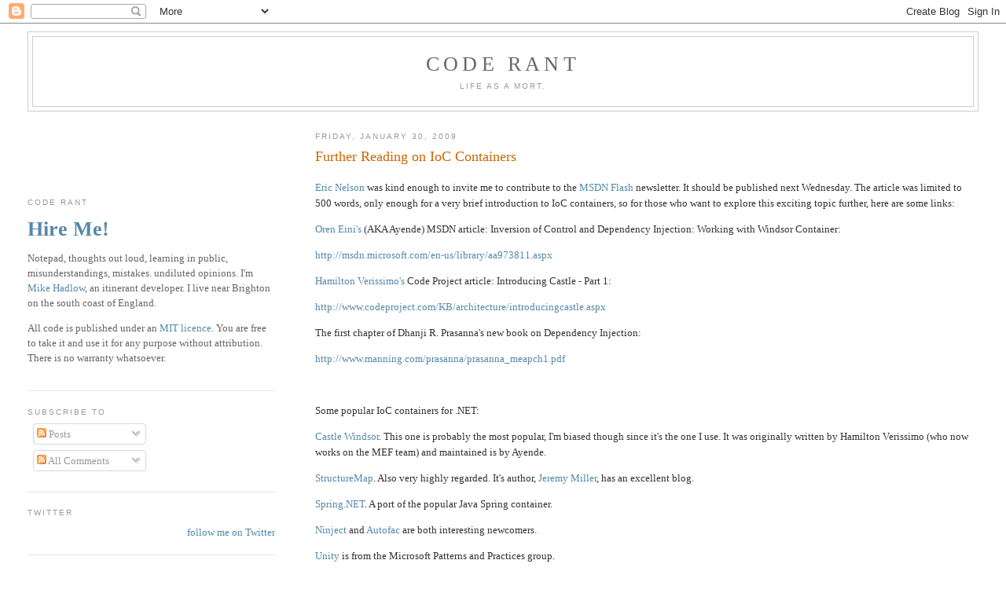

--- FILE ---
content_type: text/html; charset=UTF-8
request_url: https://mikehadlow.blogspot.com/2009/01/
body_size: 24905
content:
<!DOCTYPE html>
<html xmlns='http://www.w3.org/1999/xhtml' xmlns:b='http://www.google.com/2005/gml/b' xmlns:data='http://www.google.com/2005/gml/data' xmlns:expr='http://www.google.com/2005/gml/expr'>
<head>
<link href='https://www.blogger.com/static/v1/widgets/2944754296-widget_css_bundle.css' rel='stylesheet' type='text/css'/>
<meta content='text/html; charset=UTF-8' http-equiv='Content-Type'/>
<meta content='blogger' name='generator'/>
<link href='https://mikehadlow.blogspot.com/favicon.ico' rel='icon' type='image/x-icon'/>
<link href='http://mikehadlow.blogspot.com/2009/01/' rel='canonical'/>
<link rel="alternate" type="application/atom+xml" title="Code rant - Atom" href="https://mikehadlow.blogspot.com/feeds/posts/default" />
<link rel="alternate" type="application/rss+xml" title="Code rant - RSS" href="https://mikehadlow.blogspot.com/feeds/posts/default?alt=rss" />
<link rel="service.post" type="application/atom+xml" title="Code rant - Atom" href="https://www.blogger.com/feeds/15136575/posts/default" />
<!--Can't find substitution for tag [blog.ieCssRetrofitLinks]-->
<meta content='http://mikehadlow.blogspot.com/2009/01/' property='og:url'/>
<meta content='Code rant' property='og:title'/>
<meta content='Life as a mort.' property='og:description'/>
<title>Code rant: January 2009</title>
<style id='page-skin-1' type='text/css'><!--
/*
-----------------------------------------------
Blogger Template Style
Name:     Minima Lefty Stretch
Date:     14 Jul 2006
----------------------------------------------- */
/* Use this with templates/template-twocol.html */
body {
background:#ffffff;
margin:0;
color:#333333;
font:x-small Georgia Serif;
font-size/* */:/**/small;
font-size: /**/small;
text-align: center;
}
a:link {
color:#5588aa;
text-decoration:none;
}
a:visited {
color:#999999;
text-decoration:none;
}
a:hover {
color:#cc6600;
text-decoration:underline;
}
a img {
border-width:0;
}
/* Header
-----------------------------------------------
*/
#header-wrapper {
margin:0 2% 10px;
border:1px solid #cccccc;
}
#header-inner {
background-position: center;
margin-left: auto;
margin-right: auto;
}
#header {
margin: 5px;
border: 1px solid #cccccc;
text-align: center;
color:#666666;
}
#header h1 {
margin:5px 5px 0;
padding:15px 20px .25em;
line-height:1.2em;
text-transform:uppercase;
letter-spacing:.2em;
font: normal normal 200% Georgia, Serif;
}
#header a {
color:#666666;
text-decoration:none;
}
#header a:hover {
color:#666666;
}
#header .description {
margin:0 5px 5px;
padding:0 20px 15px;
text-transform:uppercase;
letter-spacing:.2em;
line-height: 1.4em;
font: normal normal 78% 'Trebuchet MS', Trebuchet, Arial, Verdana, Sans-serif;
color: #999999;
}
#header img {
margin-left: auto;
margin-right: auto;
}
/* Outer-Wrapper
----------------------------------------------- */
#outer-wrapper {
margin:0;
padding:10px;
text-align:left;
font: normal normal 100% Georgia, Serif;
}
#main-wrapper {
margin-right: 2%;
width: 67%;
float: right;
display: inline;       /* fix for doubling margin in IE */
word-wrap: break-word; /* fix for long text breaking sidebar float in IE */
overflow: hidden;      /* fix for long non-text content breaking IE sidebar float */
}
#sidebar-wrapper {
margin-left: 2%;
width: 25%;
float: left;
display: inline;       /* fix for doubling margin in IE */
word-wrap: break-word; /* fix for long text breaking sidebar float in IE */
overflow: hidden;      /* fix for long non-text content breaking IE sidebar float */
}
/* Headings
----------------------------------------------- */
h2 {
margin:1.5em 0 .75em;
font:normal normal 78% 'Trebuchet MS',Trebuchet,Arial,Verdana,Sans-serif;
line-height: 1.4em;
text-transform:uppercase;
letter-spacing:.2em;
color:#999999;
}
/* Posts
-----------------------------------------------
*/
h2.date-header {
margin:1.5em 0 .5em;
}
.post {
margin:.5em 0 1.5em;
border-bottom:1px dotted #cccccc;
padding-bottom:1.5em;
}
.post h3 {
margin:.25em 0 0;
padding:0 0 4px;
font-size:140%;
font-weight:normal;
line-height:1.4em;
color:#cc6600;
}
.post h3 a, .post h3 a:visited, .post h3 strong {
display:block;
text-decoration:none;
color:#cc6600;
font-weight:normal;
}
.post h3 strong, .post h3 a:hover {
color:#333333;
}
.post-body {
margin:0 0 .75em;
line-height:1.6em;
}
.post-body blockquote {
line-height:1.3em;
}
.post-footer {
margin: .75em 0;
color:#999999;
text-transform:uppercase;
letter-spacing:.1em;
font: normal normal 78% 'Trebuchet MS', Trebuchet, Arial, Verdana, Sans-serif;
line-height: 1.4em;
}
.comment-link {
margin-left:.6em;
}
.post img, table.tr-caption-container {
padding:4px;
border:1px solid #cccccc;
}
.tr-caption-container img {
border: none;
padding: 0;
}
.post blockquote {
margin:1em 20px;
}
.post blockquote p {
margin:.75em 0;
}
/* Comments
----------------------------------------------- */
#comments h4 {
margin:1em 0;
font-weight: bold;
line-height: 1.4em;
text-transform:uppercase;
letter-spacing:.2em;
color: #999999;
}
#comments-block {
margin:1em 0 1.5em;
line-height:1.6em;
}
#comments-block .comment-author {
margin:.5em 0;
}
#comments-block .comment-body {
margin:.25em 0 0;
}
#comments-block .comment-footer {
margin:-.25em 0 2em;
line-height: 1.4em;
text-transform:uppercase;
letter-spacing:.1em;
}
#comments-block .comment-body p {
margin:0 0 .75em;
}
.deleted-comment {
font-style:italic;
color:gray;
}
.feed-links {
clear: both;
line-height: 2.5em;
}
#blog-pager-newer-link {
float: left;
}
#blog-pager-older-link {
float: right;
}
#blog-pager {
text-align: center;
}
/* Sidebar Content
----------------------------------------------- */
.sidebar {
color: #666666;
line-height: 1.5em;
}
.sidebar ul {
list-style:none;
margin:0 0 0;
padding:0 0 0;
}
.sidebar li {
margin:0;
padding-top:0;
padding-right:0;
padding-bottom:.25em;
padding-left:15px;
text-indent:-15px;
line-height:1.5em;
}
.sidebar .widget, .main .widget {
border-bottom:1px dotted #cccccc;
margin:0 0 1.5em;
padding:0 0 1.5em;
}
.main .Blog {
border-bottom-width: 0;
}
/* Profile
----------------------------------------------- */
.profile-img {
float: left;
margin-top: 0;
margin-right: 5px;
margin-bottom: 5px;
margin-left: 0;
padding: 4px;
border: 1px solid #cccccc;
}
.profile-data {
margin:0;
text-transform:uppercase;
letter-spacing:.1em;
font: normal normal 78% 'Trebuchet MS', Trebuchet, Arial, Verdana, Sans-serif;
color: #999999;
font-weight: bold;
line-height: 1.6em;
}
.profile-datablock {
margin:.5em 0 .5em;
}
.profile-textblock {
margin: 0.5em 0;
line-height: 1.6em;
}
.profile-link {
font: normal normal 78% 'Trebuchet MS', Trebuchet, Arial, Verdana, Sans-serif;
text-transform: uppercase;
letter-spacing: .1em;
}
/* Footer
----------------------------------------------- */
#footer {
width:660px;
clear:both;
margin:0 auto;
padding-top:15px;
line-height: 1.6em;
text-transform:uppercase;
letter-spacing:.1em;
text-align: center;
}

--></style>
<link href='https://www.blogger.com/dyn-css/authorization.css?targetBlogID=15136575&amp;zx=dcb7d7db-0a02-4ccc-8a88-bab5a0a112fc' media='none' onload='if(media!=&#39;all&#39;)media=&#39;all&#39;' rel='stylesheet'/><noscript><link href='https://www.blogger.com/dyn-css/authorization.css?targetBlogID=15136575&amp;zx=dcb7d7db-0a02-4ccc-8a88-bab5a0a112fc' rel='stylesheet'/></noscript>
<meta name='google-adsense-platform-account' content='ca-host-pub-1556223355139109'/>
<meta name='google-adsense-platform-domain' content='blogspot.com'/>

</head>
<body>
<div class='navbar section' id='navbar'><div class='widget Navbar' data-version='1' id='Navbar1'><script type="text/javascript">
    function setAttributeOnload(object, attribute, val) {
      if(window.addEventListener) {
        window.addEventListener('load',
          function(){ object[attribute] = val; }, false);
      } else {
        window.attachEvent('onload', function(){ object[attribute] = val; });
      }
    }
  </script>
<div id="navbar-iframe-container"></div>
<script type="text/javascript" src="https://apis.google.com/js/platform.js"></script>
<script type="text/javascript">
      gapi.load("gapi.iframes:gapi.iframes.style.bubble", function() {
        if (gapi.iframes && gapi.iframes.getContext) {
          gapi.iframes.getContext().openChild({
              url: 'https://www.blogger.com/navbar/15136575?origin\x3dhttps://mikehadlow.blogspot.com',
              where: document.getElementById("navbar-iframe-container"),
              id: "navbar-iframe"
          });
        }
      });
    </script><script type="text/javascript">
(function() {
var script = document.createElement('script');
script.type = 'text/javascript';
script.src = '//pagead2.googlesyndication.com/pagead/js/google_top_exp.js';
var head = document.getElementsByTagName('head')[0];
if (head) {
head.appendChild(script);
}})();
</script>
</div></div>
<div id='outer-wrapper'><div id='wrap2'>
<!-- skip links for text browsers -->
<span id='skiplinks' style='display:none;'>
<a href='#main'>skip to main </a> |
      <a href='#sidebar'>skip to sidebar</a>
</span>
<div id='header-wrapper'>
<div class='header section' id='header'><div class='widget Header' data-version='1' id='Header1'>
<div id='header-inner'>
<div class='titlewrapper'>
<h1 class='title'>
<a href='https://mikehadlow.blogspot.com/'>
Code rant
</a>
</h1>
</div>
<div class='descriptionwrapper'>
<p class='description'><span>Life as a mort.</span></p>
</div>
</div>
</div></div>
</div>
<div id='content-wrapper'>
<div id='crosscol-wrapper' style='text-align:center'>
<div class='crosscol no-items section' id='crosscol'></div>
</div>
<div id='main-wrapper'>
<div class='main section' id='main'><div class='widget Blog' data-version='1' id='Blog1'>
<div class='blog-posts hfeed'>

          <div class="date-outer">
        
<h2 class='date-header'><span>Friday, January 30, 2009</span></h2>

          <div class="date-posts">
        
<div class='post-outer'>
<div class='post hentry'>
<a name='3303258441515029372'></a>
<h3 class='post-title entry-title'>
<a href='https://mikehadlow.blogspot.com/2009/01/further-reading-on-ioc-containers.html'>Further Reading on IoC Containers</a>
</h3>
<div class='post-header'>
<div class='post-header-line-1'></div>
</div>
<div class='post-body entry-content'>
<p><a href="http://blogs.msdn.com/ericnel/">Eric Nelson</a> was kind enough to invite me to contribute to the <a href="http://msdn.microsoft.com/en-gb/flash/default.aspx">MSDN Flash</a> newsletter. It should be published next Wednesday. The article was limited to 500 words, only enough for a very brief introduction to IoC containers, so for those who want to explore this exciting topic further, here are some links:</p>  <p><a href="http://ayende.com/Blog/">Oren Eini's</a> (AKA Ayende) MSDN article: Inversion of Control and Dependency Injection: Working with Windsor Container:</p>  <p><a href="http://msdn.microsoft.com/en-us/library/aa973811.aspx">http://msdn.microsoft.com/en-us/library/aa973811.aspx</a></p>  <p><a href="http://hammett.castleproject.org/">Hamilton Verissimo's</a> Code Project article: Introducing Castle - Part 1:</p>  <p><a href="http://www.codeproject.com/KB/architecture/introducingcastle.aspx">http://www.codeproject.com/KB/architecture/introducingcastle.aspx</a></p>  <p>The first chapter of Dhanji R. Prasanna's new book on Dependency Injection:</p>  <p><a href="http://www.manning.com/prasanna/prasanna_meapch1.pdf">http://www.manning.com/prasanna/prasanna_meapch1.pdf</a></p>  <p>&#160;</p>  <p>Some popular IoC containers for .NET:</p>  <p><a href="http://www.castleproject.org/container/index.html">Castle Windsor</a>. This one is probably the most popular, I'm biased though since it's the one I use. It was originally written by Hamilton Verissimo (who now works on the MEF team) and maintained is by Ayende. </p>  <p><a href="http://structuremap.sourceforge.net/Default.htm">StructureMap</a>. Also very highly regarded. It's author, <a href="http://codebetter.com/blogs/jeremy.miller/">Jeremy Miller</a>, has an excellent blog.</p>  <p><a href="http://www.springframework.net/">Spring.NET</a>. A port of the popular Java Spring container.</p>  <p><a href="http://ninject.org/">Ninject</a> and <a href="http://code.google.com/p/autofac/">Autofac</a> are both interesting newcomers.</p>  <p><a href="http://www.codeplex.com/unity">Unity</a> is from the Microsoft Patterns and Practices group.</p>  <p><a href="http://blogs.msdn.com/gblock/">Glen Block</a> will kill me, but <a href="http://www.codeplex.com/MEF">MEF</a> is also an IoC container, although one that's specifically targeted at developing plug-in application architectures.</p>  
<div style='clear: both;'></div>
</div>
<div class='post-footer'>
<div class='post-footer-line post-footer-line-1'><span class='post-author vcard'>
Posted by
<span class='fn'>Mike Hadlow</span>
</span>
<span class='post-timestamp'>
at
<a class='timestamp-link' href='https://mikehadlow.blogspot.com/2009/01/further-reading-on-ioc-containers.html' rel='bookmark' title='permanent link'><abbr class='published' title='2009-01-30T15:31:00Z'>3:31 pm</abbr></a>
</span>
<span class='post-comment-link'>
<a class='comment-link' href='https://www.blogger.com/comment/fullpage/post/15136575/3303258441515029372' onclick=''>10
comments</a>
</span>
<span class='post-icons'>
<span class='item-action'>
<a href='https://www.blogger.com/email-post/15136575/3303258441515029372' title='Email Post'>
<img alt="" class="icon-action" height="13" src="//img1.blogblog.com/img/icon18_email.gif" width="18">
</a>
</span>
<span class='item-control blog-admin pid-1637657111'>
<a href='https://www.blogger.com/post-edit.g?blogID=15136575&postID=3303258441515029372&from=pencil' title='Edit Post'>
<img alt='' class='icon-action' height='18' src='https://resources.blogblog.com/img/icon18_edit_allbkg.gif' width='18'/>
</a>
</span>
</span>
<span class='post-backlinks post-comment-link'>
</span>
</div>
<div class='post-footer-line post-footer-line-2'><span class='post-labels'>
Labels:
<a href='https://mikehadlow.blogspot.com/search/label/IoC' rel='tag'>IoC</a>
</span>
</div>
<div class='post-footer-line post-footer-line-3'><span class='post-location'>
</span>
</div>
</div>
</div>
</div>

          </div></div>
        

          <div class="date-outer">
        
<h2 class='date-header'><span>Thursday, January 22, 2009</span></h2>

          <div class="date-posts">
        
<div class='post-outer'>
<div class='post hentry'>
<a name='8064798705603619367'></a>
<h3 class='post-title entry-title'>
<a href='https://mikehadlow.blogspot.com/2009/01/tonights-talk-implementing-repository.html'>Tonight&#8217;s talk: Implementing the Repository Pattern</a>
</h3>
<div class='post-header'>
<div class='post-header-line-1'></div>
</div>
<div class='post-body entry-content'>
<p>I&#8217;m going to be talking at this evening&#8217;s <a href="http://skillsmatter.com/location-details/open-source-dot-net/211/26">Open Source .NET Exchange at Skills Matter</a>. It&#8217;s just around the corner from Farringdon station and is ably organised by Gojko Adzic. I think there are still some places left. It&#8217;s free, but you need to register in advance. It should be great evening with some excellent speakers. I&#8217;ll be there too :)</p>  <p>You can download the slides for my talk here:</p>  <p><a href="http://static.mikehadlow.com/Implementing the Repository Pattern.pptx">http://static.mikehadlow.com/Implementing the Repository Pattern.pptx</a></p>  <p>See you there!</p>  
<div style='clear: both;'></div>
</div>
<div class='post-footer'>
<div class='post-footer-line post-footer-line-1'><span class='post-author vcard'>
Posted by
<span class='fn'>Mike Hadlow</span>
</span>
<span class='post-timestamp'>
at
<a class='timestamp-link' href='https://mikehadlow.blogspot.com/2009/01/tonights-talk-implementing-repository.html' rel='bookmark' title='permanent link'><abbr class='published' title='2009-01-22T15:00:00Z'>3:00 pm</abbr></a>
</span>
<span class='post-comment-link'>
<a class='comment-link' href='https://www.blogger.com/comment/fullpage/post/15136575/8064798705603619367' onclick=''>6
comments</a>
</span>
<span class='post-icons'>
<span class='item-action'>
<a href='https://www.blogger.com/email-post/15136575/8064798705603619367' title='Email Post'>
<img alt="" class="icon-action" height="13" src="//img1.blogblog.com/img/icon18_email.gif" width="18">
</a>
</span>
<span class='item-control blog-admin pid-1637657111'>
<a href='https://www.blogger.com/post-edit.g?blogID=15136575&postID=8064798705603619367&from=pencil' title='Edit Post'>
<img alt='' class='icon-action' height='18' src='https://resources.blogblog.com/img/icon18_edit_allbkg.gif' width='18'/>
</a>
</span>
</span>
<span class='post-backlinks post-comment-link'>
</span>
</div>
<div class='post-footer-line post-footer-line-2'><span class='post-labels'>
</span>
</div>
<div class='post-footer-line post-footer-line-3'><span class='post-location'>
</span>
</div>
</div>
</div>
</div>

          </div></div>
        

          <div class="date-outer">
        
<h2 class='date-header'><span>Tuesday, January 20, 2009</span></h2>

          <div class="date-posts">
        
<div class='post-outer'>
<div class='post hentry'>
<a name='5651537035043188355'></a>
<h3 class='post-title entry-title'>
<a href='https://mikehadlow.blogspot.com/2009/01/capturing-and-playing-back-web-service.html'>Capturing and playing back web service calls with Wireshark and SoapUI</a>
</h3>
<div class='post-header'>
<div class='post-header-line-1'></div>
</div>
<div class='post-body entry-content'>
<p>I'm working on a web service that processes requests from an existing application. I don't have any access to the client except via its UI. Before the service is called you have to fill in several pages of forms; very tedious from a testing point of view. What I wanted to do was capture the request and be able to play it back to my web service.</p>  <p>To capture the request I use <a href="http://www.wireshark.org/">Wireshark</a>. This is an excellent tool for capturing network traffic. The detail is awesome, you can see the entire protocol stack for each packet: Hardware, Ethernet, IP, TCP, HTTP and drill down into the details of each. Not only that, but it knows how to reassemble muti-packet messages so you can see each individual packet that makes up an HTTP request or response but also the complete message.</p>  <p>All I had to do was install Wireshark on the web service's server and set the filter to look for any request for my web service. The service asmx file is called MyService.asmx, so the filter looks like this:</p>  <pre><pre style="font-size: 12px; margin: 0em; width: 100%; font-family: monospace; background-color: #fbfbfb">http.request.uri contains &quot;My<span style="color: #8b0000">Service.asmx</span>&quot;</pre></pre>

<p>Then I can run through the forms on the client application, hit submit and my message appears in the Wireshark UI.</p>

<p><img alt="wireshark" border="0" height="581" src="https://blogger.googleusercontent.com/img/b/R29vZ2xl/AVvXsEgMWCG-1-QycrC_sZ3GhsqM0anZ57GfW28C5ZZ6ekPIp82zdROB57ER62kcFXsBCRiQXqM320ZhZvFD7lUe9syrMH7yruMltlPW14g3ybk9FHltsja-GCxXjRffKiMK5VCj7ai-/" style="border-right: 0px; border-top: 0px; border-left: 0px; border-bottom: 0px" width="904" /> </p>

<p>When I click on the packet in the top frame (the blurred blue line, no you can't have my IP address), the entire protocol stack is displayed. You can see Ethernet II, Internet Protocol, Transmission Control Protocol, Hypertext Transfer Protocol and even the SOAP XML. I imagine this tool would be a fantastic way of teaching the fundamentals of networking. I can right click on the 'eXtensible Markup Language' line and copy the entire SOAP envelope to the clipboard.</p>

<p>OK, so I've captured the SOAP request, but how do I play it back? Enter <a href="http://www.soapui.org/">SoapUI</a>. I was doing a lot of web service work a few years back and made extensive use of this tool. <a href="http://mikehadlow.blogspot.com/2006/08/nice-soap-test-tool-soapui.html">I even wrote about it</a>. In fact I was so impressed that I had a go at writing something similar as a custom Visual Studio project type, <a href="http://mikehadlow.blogspot.com/2007/05/my-new-web-service-test-tool-wsdlworks.html">WsdlWorks</a>. I just about got it working, but VS integration is a bitch and pretty much sapped all my enthusiasm for the project. Now it just languishes on CodePlex. </p>

<p>But that's enough about me. Back to playing back our captured request. We create a new SoapUI project, give it the WSDL URL of the web service and simply paste in the SOAP envelope that we captured with Wireshark:</p>

<p>&#160;<img alt="soapUI" border="0" height="536" src="https://blogger.googleusercontent.com/img/b/R29vZ2xl/AVvXsEiKPN9TmSet1BQMDKUUSenR_I0mHGSedzdQ5ciSPmZmlVED1-qDMPemMt20eOIPX0nraub9vKoZCR5-dddPTm5dlWe6mYZqeG1oZ7tWXNP1wYamzsvD1ZsloXM0ykMYpn_1q4tO/" style="border-right: 0px; border-top: 0px; border-left: 0px; border-bottom: 0px" width="1000" /> </p>

<p>Then it's just a question of hitting the play button, firing the SOAP request at the web service and viewing the response. Easy.</p>

<p>Of course it's a simple matter of changing the end point that SoapUI fires the request to, which makes it easy to test the service running in debug mode on my local machine. We can run a series of regression tests on the client application, capture the requests and use SoapUI to play them all back at any time. Great for testing the service.</p>

<p>Wireshark can equally be used if you are developing a client and have no access to the remote service. You can filter on practically any value of the HTTP header to capture all the requests to a particular host for example.</p>  
<div style='clear: both;'></div>
</div>
<div class='post-footer'>
<div class='post-footer-line post-footer-line-1'><span class='post-author vcard'>
Posted by
<span class='fn'>Mike Hadlow</span>
</span>
<span class='post-timestamp'>
at
<a class='timestamp-link' href='https://mikehadlow.blogspot.com/2009/01/capturing-and-playing-back-web-service.html' rel='bookmark' title='permanent link'><abbr class='published' title='2009-01-20T16:06:00Z'>4:06 pm</abbr></a>
</span>
<span class='post-comment-link'>
<a class='comment-link' href='https://www.blogger.com/comment/fullpage/post/15136575/5651537035043188355' onclick=''>3
comments</a>
</span>
<span class='post-icons'>
<span class='item-action'>
<a href='https://www.blogger.com/email-post/15136575/5651537035043188355' title='Email Post'>
<img alt="" class="icon-action" height="13" src="//img1.blogblog.com/img/icon18_email.gif" width="18">
</a>
</span>
<span class='item-control blog-admin pid-1637657111'>
<a href='https://www.blogger.com/post-edit.g?blogID=15136575&postID=5651537035043188355&from=pencil' title='Edit Post'>
<img alt='' class='icon-action' height='18' src='https://resources.blogblog.com/img/icon18_edit_allbkg.gif' width='18'/>
</a>
</span>
</span>
<span class='post-backlinks post-comment-link'>
</span>
</div>
<div class='post-footer-line post-footer-line-2'><span class='post-labels'>
</span>
</div>
<div class='post-footer-line post-footer-line-3'><span class='post-location'>
</span>
</div>
</div>
</div>
</div>

          </div></div>
        

          <div class="date-outer">
        
<h2 class='date-header'><span>Saturday, January 17, 2009</span></h2>

          <div class="date-posts">
        
<div class='post-outer'>
<div class='post hentry'>
<a name='7945071185012595396'></a>
<h3 class='post-title entry-title'>
<a href='https://mikehadlow.blogspot.com/2009/01/eric-evans-on-repositories.html'>Eric Evans on Repositories</a>
</h3>
<div class='post-header'>
<div class='post-header-line-1'></div>
</div>
<div class='post-body entry-content'>
<p><img alt="domain_driven_design" border="0" height="409" src="https://blogger.googleusercontent.com/img/b/R29vZ2xl/AVvXsEj0DHECpYJUMOpD5mPdpLlz1kxlRk74ufIoH3_IUKaT0L8-Y5JjWOwXBoDlUWxU7Gs4HeZXIz8n1hhGCA1Bm-kIQP-UZSVs8UFekvI7txDCY4hhF9nOZM1-LtsXYac_HtM23mqG/?imgmax=800" style="border-right: 0px; border-top: 0px; display: inline; border-left: 0px; border-bottom: 0px" title="domain_driven_design" width="320" /> </p>  <p><a href="http://domaindrivendesign.org/books/index.html">Domain Driven Design</a> by <a href="http://www.domainlanguage.com/about/ericevans.html">Eric Evans</a> is the bible of that school of software development. It&#8217;s one of the most influential books in the realm of enterprise application architecture. Evans brings a real clarity of purpose to both the analysis and implementation of business software. I read it back in 2004 when it was first published and, along with Martin Fowler&#8217;s &#8216;Patterns of Enterprise Application Architecture&#8217;, has probably had the most influence on the way I think about building business systems. I&#8217;m not alone, you really have to read it if you want to be taken seriously as an application architect.</p>  <p>There&#8217;s been a bit of a backlash recently against a tendency in DDD circles to treat &#8216;the blue book&#8217; almost too literally as a bible, but that shouldn&#8217;t detract from what is a fantastic piece of work.</p>  <p>The term &#8216;repository&#8217; as a way of encapsulating&#160; object persistence is well defined in the book and Evan&#8217;s definition is often referred to when discussing the repository pattern. I thought it was worth re-reading the chapter on Repositories and summarising it here so that I have a baseline for any further discussions.</p>  <p>Part II of the book describes a way of modelling user domains using object oriented programming. The technique is to describe your model in terms of entities and value types grouped together in aggregates.&#160; In simple terms an aggregate is an object graph that has a lifecycle determined by the root entity. For example, an aggregate might have a root of customer with related orders, order-lines, address etc. An order does not have an existence separate from a customer. If the customer was deleted you would expect the rest of the graph; orders, order-lines etc; to be deleted as well. A product on the other hand, while it has a relationship with an order-line, also has a life cycle independent of that order-line.</p>  <p>Repositories are responsible for persisting entities and value types. They are described in their own section in chapter 6 and are said to have the following advantages:</p>  <ul>   <li>&#8220;They present clients with a simple model for obtaining persistent objects and managing their life cycle.&#8221;</li>    <li>&#8220;The decouple application and domain design from persistence technology, multiple database strategies, or even multiple data sources.&#8221;</li>    <li>&#8220;They communicate design decisions about object access.&#8221;</li>    <li>&#8220;They allow easy substitution of a dummy implementation, for use in testing (typically using an in-memory collection)&#8221;</li> </ul>  <p>Thus the core purpose of the repository is to encapsulate persistence. The client should appear to be simply using an entity collection and all the details of object relational mapping and specific data access APIs should be hidden behind that collection like interface. Repositories should only be provided for aggregate roots:</p>  <blockquote>   <p>&#8220;For each type of object that needs global access, create an object that can provide the illusion of an in-memory collection of all objects of that type. Set up access through a well-known global interface. Provide methods to add and remove objects, which will encapsulate the actual insertion of removal of data in the data store. Provide methods that select objects based on some criteria and return fully instantiated objects or collections of objects whose attribute values meet the criteria, thereby encapsulating the actual storage and query technology. Provide repositories only for aggregate roots that actually need direct access. Keep the client focused on the model, delegating all object storage and access to the Repositories.&#8221;</p> </blockquote>  <p>Transactions should not be a concern of the repository. He suggests that the client should handle them: &#8220;Leave transaction control to the client&#8221;. Interestingly, Evans does not mention the Unit of Work pattern in the repository discussion although it&#8217;s implied in the section on transactions.</p>  <p>Entity creation should not be the concern of the repository. Keep the concept of &#8216;factory&#8217; and &#8216;repository&#8217; distinct, although, in theory, a repository might use a factory internally.</p>  <p>In chapter 9, Evans describes &#8216;specifications&#8217; as a way of encapsulating queries as part of the domain model. Much of the detail is concerned with providing a single interface for both in-memory (Java in his case) and repository level (SQL) querying. The core point is that specification definition is a domain concern and is best decoupled from the repository, although earlier he does say that in simple situations it might make sense to have methods on the repository to encapsulate queries.</p>  <p>There is also an excellent discussion of the compromises that may have to be made to co-ordinate the object and relational schemas.</p>  <p>So the core message is that repositories are a collection like interface that encapsulate persistence and that queries should encapsulated in the domain as specifications. </p>  <p>Re-reading the section on repositories and thinking about my own use of the term &#8216;repository&#8217; in software I&#8217;ve been building recently tells me that I&#8217;m <em>mostly</em> in agreement with Evans. I think I&#8217;ve neglected to enforce the aggregate root rule, my repositories will persist any entity in my domain. In practice I don&#8217;t have well defined aggregates in my domain and that&#8217;s something I should improve. I&#8217;ve also allowed unit of work concerns to leak into my repositories. That&#8217;s something I&#8217;m keen to correct. As for the debate about exposing IQueryable&#8217;1, Evans doesn&#8217;t have much to say. Obviously, Java doesn&#8217;t have anything similar to LINQ so it wouldn&#8217;t be an option in any case, but the emphasis on treating the repository as a domain collection does fit quite nicely with the pattern of having specifications implemented as extension methods of a repository that implements IQueryable&#8217;1.</p>  
<div style='clear: both;'></div>
</div>
<div class='post-footer'>
<div class='post-footer-line post-footer-line-1'><span class='post-author vcard'>
Posted by
<span class='fn'>Mike Hadlow</span>
</span>
<span class='post-timestamp'>
at
<a class='timestamp-link' href='https://mikehadlow.blogspot.com/2009/01/eric-evans-on-repositories.html' rel='bookmark' title='permanent link'><abbr class='published' title='2009-01-17T21:42:00Z'>9:42 pm</abbr></a>
</span>
<span class='post-comment-link'>
<a class='comment-link' href='https://www.blogger.com/comment/fullpage/post/15136575/7945071185012595396' onclick=''>9
comments</a>
</span>
<span class='post-icons'>
<span class='item-action'>
<a href='https://www.blogger.com/email-post/15136575/7945071185012595396' title='Email Post'>
<img alt="" class="icon-action" height="13" src="//img1.blogblog.com/img/icon18_email.gif" width="18">
</a>
</span>
<span class='item-control blog-admin pid-1637657111'>
<a href='https://www.blogger.com/post-edit.g?blogID=15136575&postID=7945071185012595396&from=pencil' title='Edit Post'>
<img alt='' class='icon-action' height='18' src='https://resources.blogblog.com/img/icon18_edit_allbkg.gif' width='18'/>
</a>
</span>
</span>
<span class='post-backlinks post-comment-link'>
</span>
</div>
<div class='post-footer-line post-footer-line-2'><span class='post-labels'>
</span>
</div>
<div class='post-footer-line post-footer-line-3'><span class='post-location'>
</span>
</div>
</div>
</div>
</div>

          </div></div>
        

          <div class="date-outer">
        
<h2 class='date-header'><span>Wednesday, January 14, 2009</span></h2>

          <div class="date-posts">
        
<div class='post-outer'>
<div class='post hentry'>
<a name='8480230784579478627'></a>
<h3 class='post-title entry-title'>
<a href='https://mikehadlow.blogspot.com/2009/01/best-explanation-of-lazy-loading-ever.html'>The best explanation of lazy loading ever!</a>
</h3>
<div class='post-header'>
<div class='post-header-line-1'></div>
</div>
<div class='post-body entry-content'>
<p>I love this post by Dylan Beattie, <a href="http://dylanbeattie.blogspot.com/2009/01/story-of-lazy-loading-lunchbox.html">The Story of the Lazy-Loading Lunchbox</a>, and that's not just because he name checks me (honest :).</p>  
<div style='clear: both;'></div>
</div>
<div class='post-footer'>
<div class='post-footer-line post-footer-line-1'><span class='post-author vcard'>
Posted by
<span class='fn'>Mike Hadlow</span>
</span>
<span class='post-timestamp'>
at
<a class='timestamp-link' href='https://mikehadlow.blogspot.com/2009/01/best-explanation-of-lazy-loading-ever.html' rel='bookmark' title='permanent link'><abbr class='published' title='2009-01-14T09:37:00Z'>9:37 am</abbr></a>
</span>
<span class='post-comment-link'>
<a class='comment-link' href='https://www.blogger.com/comment/fullpage/post/15136575/8480230784579478627' onclick=''>1 comments</a>
</span>
<span class='post-icons'>
<span class='item-action'>
<a href='https://www.blogger.com/email-post/15136575/8480230784579478627' title='Email Post'>
<img alt="" class="icon-action" height="13" src="//img1.blogblog.com/img/icon18_email.gif" width="18">
</a>
</span>
<span class='item-control blog-admin pid-1637657111'>
<a href='https://www.blogger.com/post-edit.g?blogID=15136575&postID=8480230784579478627&from=pencil' title='Edit Post'>
<img alt='' class='icon-action' height='18' src='https://resources.blogblog.com/img/icon18_edit_allbkg.gif' width='18'/>
</a>
</span>
</span>
<span class='post-backlinks post-comment-link'>
</span>
</div>
<div class='post-footer-line post-footer-line-2'><span class='post-labels'>
</span>
</div>
<div class='post-footer-line post-footer-line-3'><span class='post-location'>
</span>
</div>
</div>
</div>
</div>

          </div></div>
        

          <div class="date-outer">
        
<h2 class='date-header'><span>Tuesday, January 13, 2009</span></h2>

          <div class="date-posts">
        
<div class='post-outer'>
<div class='post hentry'>
<a name='1785375289099567148'></a>
<h3 class='post-title entry-title'>
<a href='https://mikehadlow.blogspot.com/2009/01/in-search-of-wild-repository.html'>In search of Wild Repository</a>
</h3>
<div class='post-header'>
<div class='post-header-line-1'></div>
</div>
<div class='post-body entry-content'>
<p><img alt="jungle" border="0" height="291" src="https://blogger.googleusercontent.com/img/b/R29vZ2xl/AVvXsEjfH1WFdXIh6E3T0vXRYwhjQDOIhNfE9CkPbJN9BOSEi299fTnhri0_vBZCcOxpOdRDRWKrHr9hc5kth3-W448NdSHJX1kj6uGaP_5ABzcWV2j_OehILNuvFLNfJNHbfUKrZy1r/" style="border-right: 0px; border-top: 0px; border-left: 0px; border-bottom: 0px" width="452" /> </p>  <p>Today I'm going to hack deep into the open source jungle to search for examples of wild repository. We'll be able to see the way that this species mutated into many divergent forms, and maybe learn some lessons about growing our own domestic repository on the way.</p>  <p>There's <em>a lot</em> of discussion about what a repository should be. I'm just going to be looking at generic repositories in this post, but it's worth noting that many people have the opinion that such a thing should not be blessed with the name repository; saying that it is merely a generic DAO. I'll leave these semantic arguments for another day.</p>  <p>As I was finishing this post, I came upon <a href="http://www.tobinharris.com/2008/8/22/ddd-repositories-in-the-wild">DDD Repositories in the wild: Colin Jack</a> by Tobin Harris. It just goes to show that I don't have a single original idea :P</p>  <h4>Rhino Commons</h4>  <p>I first heard tell of the generic repository in <a href="http://msdn.microsoft.com/en-us/library/aa973811.aspx">this excellent article</a> by Ayende (AKA Oren Eini) on Inversion of Control containers. So it's only fair that I start with Ayende's own IRepository&lt;T&gt; <a href="http://ayende.com/wiki/Rhino%20Commons.ashx">from Rhino.Commons</a>. It's worth noting that this particular example is now extinct, Ayende now believes that <a href="http://ayende.com/Blog/archive/2008/11/13/common-infrastructure-dont-make-me-laugh.aspx">you should tailor a specific IRepository&lt;T&gt; per project</a>.</p>  <p><img alt="Rhino.commons.repository" border="0" height="764" src="https://blogger.googleusercontent.com/img/b/R29vZ2xl/AVvXsEhFENJeY9dbJCJxG0WK-JPkIfFqr8prkdFeRIbZNaWVnzaGoIDKypJK5wquSorXqrMLVY6uoR0cQGt3trX2yvYVMUV3dRV4-d78wLv1fkk0Vna9vaix5uZyaSjisjhqLVOL1aKO/" style="border-right: 0px; border-top: 0px; border-left: 0px; border-bottom: 0px" width="784" /> </p>  <p>Wow, it's huge! This kind of <a href="http://en.wikipedia.org/wiki/Island_gigantism">gigantism</a> can occur in any class if left untended by the <a href="http://en.wikipedia.org/wiki/Single_responsibility_principle">SRP</a>. Ayende is heroically scathing of his own creation:</p>  <blockquote>   <p><em>&quot;To take the IRepository&lt;T&gt; example, it currently have over <em>50</em> methods. If that isn't a violation of SRP, I don't know what is. Hell, you can even execute a stored procedure using the IRepository&lt;T&gt; infrastructure. That is too much.&quot;</em></p> </blockquote>  <p>It's also worth noting that this repository exposes NHibernate types such as DetachedCriteria and ICriterion. You couldn't use it with any other ORM. I also dislike the paging and ordering concerns that have leaked into the FindAll methods.</p>  <p>A last point worth noting is that all the methods that return collections return an ICollection&lt;T&gt;.</p>  <h4>Sharp Architecture </h4>  <p>Next we encounter the Sharp Architecture repository:</p>  <p><img alt="sharp.architecture.repository" border="0" height="157" src="https://blogger.googleusercontent.com/img/b/R29vZ2xl/AVvXsEi_78ITjitL6K8-5ZrOUz81C-wv7jha391Rp9gWrnxMm8hnzlj0RBhDsPgej6EI1g1Yyx-sy19fx1FkZ23c-u8qQJcjuTLFC7PASG7Al4hl-cc122Ume52r26lMmWEevTuHQJxf/" style="border-right: 0px; border-top: 0px; border-left: 0px; border-bottom: 0px" width="426" /> </p>  <p>A nice small repository with close to the minimum number of methods you could get away with. Billy McCafferty has had to work hard to keep it this way, <a href="http://groups.google.com/group/sharp-architecture/browse_thread/thread/12b94cfaca02a7a6/ea9fc814c12b6f9b?lnk=gst&amp;q=repository#ea9fc814c12b6f9b">coming under some pressure to let it bloat</a>. It's somewhat limited in the kind of filtering you can do with the FindAll and FindOne methods as they are limited to filtering on property values. Sharp architecture is also based around NHibernate, but no NHibernate types have been allowed to find their way into the repository.</p>  <p>Notice that IRepository is a specialisation of IRepositoryWithTypeId. This is a useful generalisation for situations where your primary keys are types other than int.</p>  <p>The collection type of choice here is List&lt;T&gt;.</p>  <h4>Fluent NHibernate</h4>  <p>Wandering deeper into the forest we run headfirst into <a href="http://code.google.com/p/fluent-nhibernate/">Fluent NHibernate</a>. They provide another pleasantly small repository implementation:</p>  <p><img alt="fluent.nhibernate.repository" border="0" height="111" src="https://blogger.googleusercontent.com/img/b/R29vZ2xl/AVvXsEiNVOypGwRiz8-Dp9vCY_L6-Y8uyaBPyaegigxxltcmov4wLhMa96odN4qFNmZ9OG4G48wPfQYmeHGBReid9PHFmruuBudwx8UJ55xV9nUQNQ4pELl5ZbsLnGfyHDbE1skpt9Ch/" style="border-right: 0px; border-top: 0px; border-left: 0px; border-bottom: 0px" width="414" /> </p>  <p>This one is interesting because it's the first time we've seen any use of System.Linq in a repository. The Query method and both the FindBy overloads take a LINQ expression. Looking at their NHibernate implementation one can see that this is simply passed through to the NHibernate.Linq provider. The collection type used is a simple array, so although a LINQ provider is used to resolve the collection from the given expression, they don't want to make sure that the expression has been executed and the final collection created before it leaves the repository.</p>  <p>Primary keys are expected to be long values, which is useful when you've got more than two billion records :)</p>  <h4>Suteki Shop</h4>  <p>Last, and most definitely least, I'd like to show you my own domesticated repository from <a href="http://code.google.com/p/sutekishop/">Suteki Shop</a>:</p>  <p><img alt="suteki.shop.repository" border="0" height="97" src="https://blogger.googleusercontent.com/img/b/R29vZ2xl/AVvXsEjYU8nSe_2L3CwPMYuwO8c4hZmBbJDqcv5BBXICqXUU_SKmKNisoUS3dyfehRHJOIPSdF_tSMsfVycBkIllDbjvmw8m1tjj6-lGQr-iWNhrrkeR56gfwNddMtuzbsYEScG4UdKP/" style="border-right: 0px; border-top: 0px; border-left: 0px; border-bottom: 0px" width="314" /> </p>  <p>The most controversial aspect is that I return IQueryable&lt;T&gt; from my GetAll method. You can read <a href="http://mikehadlow.blogspot.com/2009/01/should-my-repository-expose-iqueryable.html">my attempt at justifying this here</a>. Another point of difference is that I surface the underlying unit of work. Nothing is persisted to the database until the client calls SubmitChanges. Most other repositories hide this behind a simpler 'Save' or 'SaveOrUpdate' method. I don't really have a strong opinion about this, so I could probably be persuaded that the simpler approach is best.</p>  <h4>So?</h4>  <p>So, leaving the Rhino Commons monster aside, the main difference between the other three repositories is the way the find or query methods are structured. LINQ is the battleground: Do you keep well away, like Sharp Architecture? Do you leverage expressions, but make sure the collection is loaded by the time it leaves the repository? Or do you run with scissors and return IQueryable&lt;T&gt;?</p>  <p>Allowing types from System.Linq to be exposed from the repository is OK because it's a core part of the .NET framework, but what about NHibernate types like ICriteria? I think it's a poor choice to surface these. We should be attempting to insulate the application from the data access tools. In theory we should be able to swap in any reasonably well specified ORM. In practice I've found this to be problematic because of the different mapping and LINQ capabilities provided by different ORMs, but the intention should remain.</p>  <p>Just to wind up, I'd be very interested in hearing about other generic repository implementations out there. I'm going to be <a href="http://mikehadlow.blogspot.com/2008/12/open-source-net-exchange.html">giving a talk next week</a> about this pattern and need lots of help!</p>  
<div style='clear: both;'></div>
</div>
<div class='post-footer'>
<div class='post-footer-line post-footer-line-1'><span class='post-author vcard'>
Posted by
<span class='fn'>Mike Hadlow</span>
</span>
<span class='post-timestamp'>
at
<a class='timestamp-link' href='https://mikehadlow.blogspot.com/2009/01/in-search-of-wild-repository.html' rel='bookmark' title='permanent link'><abbr class='published' title='2009-01-13T16:57:00Z'>4:57 pm</abbr></a>
</span>
<span class='post-comment-link'>
<a class='comment-link' href='https://www.blogger.com/comment/fullpage/post/15136575/1785375289099567148' onclick=''>12
comments</a>
</span>
<span class='post-icons'>
<span class='item-action'>
<a href='https://www.blogger.com/email-post/15136575/1785375289099567148' title='Email Post'>
<img alt="" class="icon-action" height="13" src="//img1.blogblog.com/img/icon18_email.gif" width="18">
</a>
</span>
<span class='item-control blog-admin pid-1637657111'>
<a href='https://www.blogger.com/post-edit.g?blogID=15136575&postID=1785375289099567148&from=pencil' title='Edit Post'>
<img alt='' class='icon-action' height='18' src='https://resources.blogblog.com/img/icon18_edit_allbkg.gif' width='18'/>
</a>
</span>
</span>
<span class='post-backlinks post-comment-link'>
</span>
</div>
<div class='post-footer-line post-footer-line-2'><span class='post-labels'>
</span>
</div>
<div class='post-footer-line post-footer-line-3'><span class='post-location'>
</span>
</div>
</div>
</div>
</div>

          </div></div>
        

          <div class="date-outer">
        
<h2 class='date-header'><span>Monday, January 12, 2009</span></h2>

          <div class="date-posts">
        
<div class='post-outer'>
<div class='post hentry'>
<a name='2843891068843721432'></a>
<h3 class='post-title entry-title'>
<a href='https://mikehadlow.blogspot.com/2009/01/should-my-repository-expose-iqueryable.html'>Should my repository expose IQueryable?</a>
</h3>
<div class='post-header'>
<div class='post-header-line-1'></div>
</div>
<div class='post-body entry-content'>
<p>This post is an attempt to describe an interesting point of difference about the way a generic repository can be implemented. I'm writing it to lay out my argument that exposing IQueryable on a generic repository is a good thing. I know a lot of people disagree, so I'm hoping I can spark a debate and <strike>win it</strike> learn why I'm wrong.</p>  <p>I talked about the <a href="http://mikehadlow.blogspot.com/2008/03/using-irepository-pattern-with-linq-to.html">generic repository pattern a while back</a>. My IRepository interface looks something like this:</p>  <pre><pre style="font-size: 12px; margin: 0em; width: 100%; font-family: monospace; background-color: #fbfbfb"><span style="color: #0000ff">public</span> <span style="color: #0000ff">interface</span> IRepository&lt;T&gt; where T : <span style="color: #0000ff">class</span>
</pre><pre style="font-size: 12px; margin: 0em; width: 100%; font-family: monospace; background-color: #ffffff">{
</pre><pre style="font-size: 12px; margin: 0em; width: 100%; font-family: monospace; background-color: #fbfbfb">    T GetById(<span style="color: #0000ff">int</span> id);
</pre><pre style="font-size: 12px; margin: 0em; width: 100%; font-family: monospace; background-color: #ffffff">    IQueryable&lt;T&gt; GetAll();
</pre><pre style="font-size: 12px; margin: 0em; width: 100%; font-family: monospace; background-color: #fbfbfb">    <span style="color: #0000ff">void</span> InsertOnSubmit(T entity);
</pre><pre style="font-size: 12px; margin: 0em; width: 100%; font-family: monospace; background-color: #ffffff">    <span style="color: #0000ff">void</span> DeleteOnSubmit(T entity);
</pre><pre style="font-size: 12px; margin: 0em; width: 100%; font-family: monospace; background-color: #fbfbfb">    <span style="color: #0000ff">void</span> SubmitChanges();
</pre><pre style="font-size: 12px; margin: 0em; width: 100%; font-family: monospace; background-color: #ffffff">}
</pre><pre style="font-size: 12px; margin: 0em; width: 100%; font-family: monospace; background-color: #fbfbfb"></pre></pre>

<p>It assumes that the underlying data access model is based on <a href="http://martinfowler.com/eaaCatalog/unitOfWork.html">Unit of Work</a>, but with that caveat, it will happily wrap any data access technology that supports a LINQ provider. I've used it successfully with both LINQ to SQL and NHibernate. I've found returning an IQueryable&lt;T&gt; very useful in my applications, there's a nice pattern where I can chain extension methods:</p>

<pre><pre style="font-size: 12px; margin: 0em; width: 100%; font-family: monospace; background-color: #fbfbfb">var articles = articleRepository
</pre><pre style="font-size: 12px; margin: 0em; width: 100%; font-family: monospace; background-color: #ffffff">    .GetAll()
</pre><pre style="font-size: 12px; margin: 0em; width: 100%; font-family: monospace; background-color: #fbfbfb">    .ThatMatch(criteria)
</pre><pre style="font-size: 12px; margin: 0em; width: 100%; font-family: monospace; background-color: #ffffff">    .ToPagedList(pageNumber, pageSize);</pre></pre>

<p>However, returning IQueryable&lt;T&gt; is controversial. Quite a few people I respect think that it allows data access concerns to leak into the wider application. Since the way IQueryable&lt;T&gt; is resolved depends on the LINQ provider, some part of my application may fail at runtime. What may work with LINQ to Objects in my unit tests may fail with LINQ to SQL or NHibernate.Linq because not every expression can be parsed into SQL. Also, we are allowing what can be passed to the database to be specified at any point in our application rather than containing that specification within our repository. That makes it possible to write articleRepository.GetAll().AsEnumerable() when we might have millions of articles in the database. Not good.</p>

<p><em>But in our brave new ORM world, hasn't the horse already bolted? </em></p>

<p>We are happy to use NHibernate or LINQ to SQL to track changes to our domain entities, and we trust these tools to write the updates correctly back to the database. We also rely on them to lazy load our domain object graph as required. Sure it means we can have an inefficient conversation with the database if we're not careful (the <a href="http://ayende.com/Blog/archive/2008/12/28/nh-prof-alerts-select-n-1.aspx">N+1 problem</a> for example), but those are minor concerns compared with the tremendous benefits of ORMs. Behind the scenes the ORM is fiddling with our POCO domain entities so they're not really POCO any more, but we accept that.</p>

<p>Allowing instances of IQueryable&lt;T&gt; to escape from the repository is a similar case. We're saying, &quot;I don't care when the query execution takes place, or what the query looks like, just give me the correct collection of entities&quot;. We are giving up control of what queries can be sent to our database, but does this really matter? The benefits are huge if we can live with this loss of control. It's real persistence ignorance. Rather than being concerned about exactly <em>what</em> queries are being sent down the wire we are simply filtering collections in a natural style and leaving it to our infrastructure to work out how to give us what we want.</p>

<p>We can successively filter collections knowing that only the entities we need will be loaded. In the above example I can have query specifications that are specific to that entity (ThatMatch) and others that work on any collection (ToPagedList), mix and match as needed, and only load a single page of entities from the database or whatever backing store we've configured.</p>

<p>As an aside, LINQ to SQL has a really nice (but nasty at the same time) feature that allows you to do this:</p>

<pre><pre style="font-size: 12px; margin: 0em; width: 100%; font-family: monospace; background-color: #fbfbfb">var orders = customer.Orders.Where(order =&gt; order.Price &gt; 10.0);</pre></pre>

<p>It will only lazy load the orders where the price is greater than 10. You can't do this with NHibernate. The nasty part is that you have to implement your entity collection properties as EntitySet (which implements IQueryable) and that really is letting a data access concern leak into the application. But there's no reason why a proxy implementation couldn't do the same thing, so long as we define our collections as IQueryable&lt;T&gt;.</p>

<p>So let us embrace IQueryable&lt;T&gt;. Do not fear lazy evaluation.</p>  
<div style='clear: both;'></div>
</div>
<div class='post-footer'>
<div class='post-footer-line post-footer-line-1'><span class='post-author vcard'>
Posted by
<span class='fn'>Mike Hadlow</span>
</span>
<span class='post-timestamp'>
at
<a class='timestamp-link' href='https://mikehadlow.blogspot.com/2009/01/should-my-repository-expose-iqueryable.html' rel='bookmark' title='permanent link'><abbr class='published' title='2009-01-12T17:25:00Z'>5:25 pm</abbr></a>
</span>
<span class='post-comment-link'>
<a class='comment-link' href='https://www.blogger.com/comment/fullpage/post/15136575/2843891068843721432' onclick=''>38
comments</a>
</span>
<span class='post-icons'>
<span class='item-action'>
<a href='https://www.blogger.com/email-post/15136575/2843891068843721432' title='Email Post'>
<img alt="" class="icon-action" height="13" src="//img1.blogblog.com/img/icon18_email.gif" width="18">
</a>
</span>
<span class='item-control blog-admin pid-1637657111'>
<a href='https://www.blogger.com/post-edit.g?blogID=15136575&postID=2843891068843721432&from=pencil' title='Edit Post'>
<img alt='' class='icon-action' height='18' src='https://resources.blogblog.com/img/icon18_edit_allbkg.gif' width='18'/>
</a>
</span>
</span>
<span class='post-backlinks post-comment-link'>
</span>
</div>
<div class='post-footer-line post-footer-line-2'><span class='post-labels'>
</span>
</div>
<div class='post-footer-line post-footer-line-3'><span class='post-location'>
</span>
</div>
</div>
</div>
</div>

          </div></div>
        

          <div class="date-outer">
        
<h2 class='date-header'><span>Saturday, January 10, 2009</span></h2>

          <div class="date-posts">
        
<div class='post-outer'>
<div class='post hentry'>
<a name='3742199040987267409'></a>
<h3 class='post-title entry-title'>
<a href='https://mikehadlow.blogspot.com/2009/01/more-curry.html'>More Curry?</a>
</h3>
<div class='post-header'>
<div class='post-header-line-1'></div>
</div>
<div class='post-body entry-content'>
<p>Sorry, I just can&#8217;t resist :P</p>  <p><img alt="image" border="0" height="216" src="https://blogger.googleusercontent.com/img/b/R29vZ2xl/AVvXsEhwxEHCQzHBb82twyXJj3XgPyHHE8L_w5OkGGY6DZbI1bVpkkIBD1JScIqm4Set7uSQ4EnzO39jORetsIAaXAtUGftKZcbzj4NYpcGRVZPklv1UtJx2CqKtwezBGWmPSxhrRG-5/?imgmax=800" style="border-right: 0px; border-top: 0px; display: inline; border-left: 0px; border-bottom: 0px" title="image" width="154" /> </p>  <p>I read most of <a href="http://www.amazon.co.uk/F-Scientists-Jon-Harrop/dp/0470242116/ref=sr_1_1?ie=UTF8&amp;s=books&amp;qid=1231623479&amp;sr=8-1">F# for Scientists</a> by Dr Jon Harrop over the Christmas holidays. Now, don&#8217;t be put of by the title, it&#8217;s a really wonderful little book. I&#8217;m no scientist, my undergraduate degree was a general social science pick and mix affair, but I found <em>most</em> of it straightforward. I had to skip some of the complex mathematics but that didn&#8217;t seem to hurt my appreciation of programming principles being discussed. </p>  <p>It&#8217;s really nice to find a small programming book. Far too many assume too little intelligence from the reader and waffle at length on trivial subjects. It doesn&#8217;t help that the IT profession seems to value its books by the killogram. Dr Harrop doesn&#8217;t suffer from either of these traits and is happy to introduce difficult subjects in a concise and direct style. Now that means that I sometimes had to spend a while on each page to make sure I understood it, but that&#8217;s far better than reading page after page of whatever for dummies.</p>  <p>If I&#8217;ve taken anything from this book, it&#8217;s a much better understanding of currying. I talked about it a while back when discussing <a href="http://mikehadlow.blogspot.com/2008/03/currying-in-c-with-oliver-sturm.html">an excellent presentation of functional C# by Oliver Sturm</a>, but at that time I hadn&#8217;t understood how central it was to understanding F#.</p>  <p>I&#8217;m going to try to show how currying is built into F# as a core part of the language, and how what at first appears to be imperative style syntax is in fact very different.</p>  <p>The first thing to note about F# is that <em>every function only has one argument and one return value</em>. When you write a function that looks like it&#8217;s got several arguments, what you are actually creating is a curried set of functions. Take a simple add function:</p>  <p>let add a b = a + b</p>  <p>Now, when I first saw this syntax, I thought, OK add takes two arguments, a and b, and adds them with an implicit return value. But when we run this assignment in F# interactive we get this:</p>  <p>val add : int -&gt; int &#8211;&gt; int</p>  <p>This is telling us that we have a function that takes an int and returns a function. the function it returns takes and int and returns an int. </p>  <p>If we were to write this in C# it would look like this</p>  <p>Func&lt;int, Func&lt;int, int&gt;&gt; add = x =&gt; y =&gt; x + y;</p>  <p>Now if we write:</p>  <p>let add5 = add 5</p>  <p>We get:</p>  <p>val add5 : (int -&gt; int)</p>  <p>In C# we would write this:</p>  <p>var add5 = add(5);</p>  <p>It makes sense that we are using our function that takes and int and returns a function. The new function is called add5, it takes and int as its argument and returns an int. We can use this function like this:</p>  <p>add5 2</p>  <p>which gives:</p>  <p>val it : int = 7</p>  <p>If we write:</p>  <p>add 5 2</p>  <p>We&#8217;re actually writing the same as above but on one line. In C# it would look like this:</p>  <p>add(5)(2)</p>  <p>F# is built from the ground up to leverage currying. This is very powerful, but you have to get it, or it becomes very confusing.</p>  <p>But why is it useful? I spend a lot of time talking about Dependency Injection as a way of creating component oriented software. In our object oriented C# world, dependency injection means that we can write generic high level classes that encapsulate the orchestration of lower level ones and defer their concrete resolution until runtime. Currying is a way of doing this at a functional level. By factoring out higher level functions that take lower level functions as arguments we can reuse those patterns of higher level orchestration. Think of it as functional dependency injection.</p>  
<div style='clear: both;'></div>
</div>
<div class='post-footer'>
<div class='post-footer-line post-footer-line-1'><span class='post-author vcard'>
Posted by
<span class='fn'>Mike Hadlow</span>
</span>
<span class='post-timestamp'>
at
<a class='timestamp-link' href='https://mikehadlow.blogspot.com/2009/01/more-curry.html' rel='bookmark' title='permanent link'><abbr class='published' title='2009-01-10T22:06:00Z'>10:06 pm</abbr></a>
</span>
<span class='post-comment-link'>
<a class='comment-link' href='https://www.blogger.com/comment/fullpage/post/15136575/3742199040987267409' onclick=''>0
comments</a>
</span>
<span class='post-icons'>
<span class='item-action'>
<a href='https://www.blogger.com/email-post/15136575/3742199040987267409' title='Email Post'>
<img alt="" class="icon-action" height="13" src="//img1.blogblog.com/img/icon18_email.gif" width="18">
</a>
</span>
<span class='item-control blog-admin pid-1637657111'>
<a href='https://www.blogger.com/post-edit.g?blogID=15136575&postID=3742199040987267409&from=pencil' title='Edit Post'>
<img alt='' class='icon-action' height='18' src='https://resources.blogblog.com/img/icon18_edit_allbkg.gif' width='18'/>
</a>
</span>
</span>
<span class='post-backlinks post-comment-link'>
</span>
</div>
<div class='post-footer-line post-footer-line-2'><span class='post-labels'>
Labels:
<a href='https://mikehadlow.blogspot.com/search/label/F%23' rel='tag'>F#</a>
</span>
</div>
<div class='post-footer-line post-footer-line-3'><span class='post-location'>
</span>
</div>
</div>
</div>
</div>

          </div></div>
        

          <div class="date-outer">
        
<h2 class='date-header'><span>Friday, January 09, 2009</span></h2>

          <div class="date-posts">
        
<div class='post-outer'>
<div class='post hentry'>
<a name='6058415784520433872'></a>
<h3 class='post-title entry-title'>
<a href='https://mikehadlow.blogspot.com/2009/01/javascript-tools.html'>Javascript tools</a>
</h3>
<div class='post-header'>
<div class='post-header-line-1'></div>
</div>
<div class='post-body entry-content'>
<p>In the last month or so, I've written more Javascript than I had in the last several years. It's been quite a steep learning curve for me, and I'm still very much of a newbe, but here's a list of stuff that I've found useful:</p>  <ol>   <li><a href="http://jquery.com/">jQuery</a>. There's no way I would attempt any Javascript work now without this fantastic library. It takes most of the browser pain away &lt;cough&gt;IE&lt;/cough&gt; and makes working with the DOM a very pleasant experience.</li>    <li><a href="http://getfirebug.com/">Firebug</a>. The essential <strike>Javascript debugging</strike> web development tool. You are in the dark without this fantastic Firefox plugin.</li>    <li><a href="http://developer.yahoo.com/yui/yuitest/#assertions">YUI Test</a>. I've been doing Test Driven Development in .NET for years. There's no way I want to write significant amounts of code without a unit testing framework. The experience is not as slick as NUnit + TestDriven.NET, but I guess it's early days for TDD and Javascript.</li>    <li><a href="http://jsonformatter.curiousconcept.com/">Json Formatter</a>. I'm passing some complex Json object graphs back and forth, this neat little utility just works.</li>    <li><a href="http://osteele.com/sources/javascript/functional/">Functional Javascript</a>. I'm in the process of having my simple mind expanded by F# and functional programming. <a href="http://javascript.crockford.com/little.html">Javascript is a version of&#160; Lisp</a>, so get out your Y-combinators!</li>    <li>Visual Studio. This is my Javascript editor, but it's not all it's trumped up to be. I haven't been able to get the intellisense to work, and and seems to take an age to update the syntax checking. Correct code will sit there for several seconds covered in squiggly red lines, not a great experience.</li> </ol>  <p>With this toolset, writing reasonably serious Javascript code is quite pleasant. I still spend most of my time looking stuff up, and a Javascript guru would probably feel nauseous looking at my code, but I've actually been having a lot of fun. Now there's something I'd never have thought I would say :) </p>  
<div style='clear: both;'></div>
</div>
<div class='post-footer'>
<div class='post-footer-line post-footer-line-1'><span class='post-author vcard'>
Posted by
<span class='fn'>Mike Hadlow</span>
</span>
<span class='post-timestamp'>
at
<a class='timestamp-link' href='https://mikehadlow.blogspot.com/2009/01/javascript-tools.html' rel='bookmark' title='permanent link'><abbr class='published' title='2009-01-09T16:46:00Z'>4:46 pm</abbr></a>
</span>
<span class='post-comment-link'>
<a class='comment-link' href='https://www.blogger.com/comment/fullpage/post/15136575/6058415784520433872' onclick=''>4
comments</a>
</span>
<span class='post-icons'>
<span class='item-action'>
<a href='https://www.blogger.com/email-post/15136575/6058415784520433872' title='Email Post'>
<img alt="" class="icon-action" height="13" src="//img1.blogblog.com/img/icon18_email.gif" width="18">
</a>
</span>
<span class='item-control blog-admin pid-1637657111'>
<a href='https://www.blogger.com/post-edit.g?blogID=15136575&postID=6058415784520433872&from=pencil' title='Edit Post'>
<img alt='' class='icon-action' height='18' src='https://resources.blogblog.com/img/icon18_edit_allbkg.gif' width='18'/>
</a>
</span>
</span>
<span class='post-backlinks post-comment-link'>
</span>
</div>
<div class='post-footer-line post-footer-line-2'><span class='post-labels'>
</span>
</div>
<div class='post-footer-line post-footer-line-3'><span class='post-location'>
</span>
</div>
</div>
</div>
</div>
<div class='post-outer'>
<div class='post hentry'>
<a name='6776174116198012876'></a>
<h3 class='post-title entry-title'>
<a href='https://mikehadlow.blogspot.com/2009/01/integrating-fluent-nhibernate-and.html'>Integrating Fluent NHibernate and the Windsor NHibernate Facility</a>
</h3>
<div class='post-header'>
<div class='post-header-line-1'></div>
</div>
<div class='post-body entry-content'>
<p>Our current project uses <a href="http://www.hibernate.org/343.html">NHibernate</a> as its ORM. Until recently we've been using the default hbm mapping files, but we've been suffering for some time from <a href="http://code.google.com/p/fluent-nhibernate/">Fluent NHibernate</a> envy. So now we've decided to take the plunge and migrate our project to code based mapping. My esteemed colleague Keith Bloom has been doing most of the work for this, and this post is simply me taking a free ride on all his hard work. Thanks Keith :)</p>  <p>I'm not going to describe Fluent NHibernate here. You can check out <a href="http://code.google.com/p/fluent-nhibernate/">the project page</a> if you want to see what it's all about. Suffice to say that it's a really nice API to describe object-relational mapping. Once you've defined your mappings, it's a simple case of applying them to the NHibernate configuration with a handy extension method:</p>  <pre><pre style="font-size: 12px; margin: 0em; width: 100%; font-family: monospace; background-color: #fbfbfb">var cfg = <span style="color: #0000ff">new</span> Configuration()
</pre><pre style="font-size: 12px; margin: 0em; width: 100%; font-family: monospace; background-color: #ffffff">	.Configure()
</pre><pre style="font-size: 12px; margin: 0em; width: 100%; font-family: monospace; background-color: #fbfbfb">	.LoadMappingAssembly(Assembly.LoadFrom(&quot;<span style="color: #8b0000">Name of assembly that contains your maps.</span>&quot;));</pre></pre>

<p>However we're using <a href="http://www.castleproject.org/container/index.html">Windsor</a>'s very convenient <a href="http://www.castleproject.org/container/facilities/trunk/nhibernate/index.html">NHibernate integration facility</a> in our project. It does all the configuration and session management for us, so we don't have to worry about it. The problem is, that because it handles it for us, there's not an immediately obvious place to access the configuration to apply the Fluent NHibernate mappings.</p>

<p>It turns out that the simplest way of doing this is to write your own implementation of IConfigurationBuilder. This is the NHibernate facility class that actually creates the NHibernate configuration:</p>

<pre><pre style="font-size: 12px; margin: 0em; width: 100%; font-family: monospace; background-color: #fbfbfb"><span style="color: #0000ff">public</span> <span style="color: #0000ff">class</span> FluentNHibernateConfigurationBuilder : IConfigurationBuilder
</pre><pre style="font-size: 12px; margin: 0em; width: 100%; font-family: monospace; background-color: #ffffff">{
</pre><pre style="font-size: 12px; margin: 0em; width: 100%; font-family: monospace; background-color: #fbfbfb">	<span style="color: #0000ff">public</span> Configuration GetConfiguration(IConfiguration facilityConfiguration)
</pre><pre style="font-size: 12px; margin: 0em; width: 100%; font-family: monospace; background-color: #ffffff">	{
</pre><pre style="font-size: 12px; margin: 0em; width: 100%; font-family: monospace; background-color: #fbfbfb">	    var defaultConfigurationBuilder = <span style="color: #0000ff">new</span> DefaultConfigurationBuilder();
</pre><pre style="font-size: 12px; margin: 0em; width: 100%; font-family: monospace; background-color: #ffffff">	    var configuration = defaultConfigurationBuilder.GetConfiguration(facilityConfiguration);
</pre><pre style="font-size: 12px; margin: 0em; width: 100%; font-family: monospace; background-color: #fbfbfb">             configuration.AddMappingsFromAssembly(Assembly.LoadFrom(&quot;<span style="color: #8b0000">Name of assembly that contains your maps.</span>&quot;));
</pre><pre style="font-size: 12px; margin: 0em; width: 100%; font-family: monospace; background-color: #ffffff">	    <span style="color: #0000ff">return</span> configuration;
</pre><pre style="font-size: 12px; margin: 0em; width: 100%; font-family: monospace; background-color: #fbfbfb">	}
</pre><pre style="font-size: 12px; margin: 0em; width: 100%; font-family: monospace; background-color: #ffffff">}
</pre><pre style="font-size: 12px; margin: 0em; width: 100%; font-family: monospace; background-color: #fbfbfb"></pre></pre>

<p>Note that we're simply deferring the creation of the NHibernate configuration to the DefaultConfigurationBuilder and then adding the call to to AddMappingsFromAssembly before passing it on. All we have to do now is configure the facility to use our new configuration builder:</p>

<pre><pre style="font-size: 12px; margin: 0em; width: 100%; font-family: monospace; background-color: #fbfbfb"><span style="color: #0000ff">&lt;</span><span style="color: #800000">facility</span> <span style="color: #ff0000">id</span>=<span style="color: #0000ff">&quot;nhibernate&quot;</span>
</pre><pre style="font-size: 12px; margin: 0em; width: 100%; font-family: monospace; background-color: #ffffff">          <span style="color: #ff0000">isWeb</span>=<span style="color: #0000ff">&quot;false&quot;</span>
</pre><pre style="font-size: 12px; margin: 0em; width: 100%; font-family: monospace; background-color: #fbfbfb">          <span style="color: #ff0000">type</span>=<span style="color: #0000ff">&quot;Castle.Facilities.NHibernateIntegration.NHibernateFacility, Castle.Facilities.NHibernateIntegration&quot;</span>
</pre><pre style="font-size: 12px; margin: 0em; width: 100%; font-family: monospace; background-color: #ffffff">          <span style="color: #ff0000">configurationBuilder</span>=<span style="color: #0000ff">&quot;Keith.WindsorNHibernate.Services.FluentNHibernateConfigurationBuilder, Keith.WindsorNHibernate&quot;</span><span style="color: #0000ff">&gt;</span>
</pre><pre style="font-size: 12px; margin: 0em; width: 100%; font-family: monospace; background-color: #fbfbfb">  <span style="color: #0000ff">&lt;</span><span style="color: #800000">factory</span> <span style="color: #ff0000">id</span>=<span style="color: #0000ff">&quot;nhibernate.factory&quot;</span><span style="color: #0000ff">&gt;</span>
</pre><pre style="font-size: 12px; margin: 0em; width: 100%; font-family: monospace; background-color: #ffffff">    <span style="color: #0000ff">&lt;</span><span style="color: #800000">settings</span><span style="color: #0000ff">&gt;</span>
</pre><pre style="font-size: 12px; margin: 0em; width: 100%; font-family: monospace; background-color: #fbfbfb">      <span style="color: #0000ff">&lt;</span><span style="color: #800000">item</span> <span style="color: #ff0000">key</span>=<span style="color: #0000ff">&quot;show_sql&quot;</span><span style="color: #0000ff">&gt;</span>true<span style="color: #0000ff">&lt;/</span><span style="color: #800000">item</span><span style="color: #0000ff">&gt;</span>
</pre><pre style="font-size: 12px; margin: 0em; width: 100%; font-family: monospace; background-color: #ffffff">      <span style="color: #0000ff">&lt;</span><span style="color: #800000">item</span> <span style="color: #ff0000">key</span>=<span style="color: #0000ff">&quot;connection.provider&quot;</span><span style="color: #0000ff">&gt;</span>NHibernate.Connection.DriverConnectionProvider<span style="color: #0000ff">&lt;/</span><span style="color: #800000">item</span><span style="color: #0000ff">&gt;</span>
</pre><pre style="font-size: 12px; margin: 0em; width: 100%; font-family: monospace; background-color: #fbfbfb">      <span style="color: #0000ff">&lt;</span><span style="color: #800000">item</span> <span style="color: #ff0000">key</span>=<span style="color: #0000ff">&quot;connection.driver_class&quot;</span><span style="color: #0000ff">&gt;</span>NHibernate.Driver.SqlClientDriver<span style="color: #0000ff">&lt;/</span><span style="color: #800000">item</span><span style="color: #0000ff">&gt;</span>
</pre><pre style="font-size: 12px; margin: 0em; width: 100%; font-family: monospace; background-color: #ffffff">      <span style="color: #0000ff">&lt;</span><span style="color: #800000">item</span> <span style="color: #ff0000">key</span>=<span style="color: #0000ff">&quot;dialect&quot;</span><span style="color: #0000ff">&gt;</span>NHibernate.Dialect.MsSql2005Dialect<span style="color: #0000ff">&lt;/</span><span style="color: #800000">item</span><span style="color: #0000ff">&gt;</span>
</pre><pre style="font-size: 12px; margin: 0em; width: 100%; font-family: monospace; background-color: #fbfbfb">      <span style="color: #0000ff">&lt;</span><span style="color: #800000">item</span> <span style="color: #ff0000">key</span>=<span style="color: #0000ff">&quot;connection.connection_string&quot;</span><span style="color: #0000ff">&gt;</span>Data Source=.\SQLEXPRESS;Initial Catalog=Northwind;Integrated Security=True<span style="color: #0000ff">&lt;/</span><span style="color: #800000">item</span><span style="color: #0000ff">&gt;</span>
</pre><pre style="font-size: 12px; margin: 0em; width: 100%; font-family: monospace; background-color: #ffffff">    <span style="color: #0000ff">&lt;/</span><span style="color: #800000">settings</span><span style="color: #0000ff">&gt;</span>
</pre><pre style="font-size: 12px; margin: 0em; width: 100%; font-family: monospace; background-color: #fbfbfb">  <span style="color: #0000ff">&lt;/</span><span style="color: #800000">factory</span><span style="color: #0000ff">&gt;</span>
</pre><pre style="font-size: 12px; margin: 0em; width: 100%; font-family: monospace; background-color: #ffffff"><span style="color: #0000ff">&lt;/</span><span style="color: #800000">facility</span><span style="color: #0000ff">&gt;</span>
</pre><pre style="font-size: 12px; margin: 0em; width: 100%; font-family: monospace; background-color: #fbfbfb"></pre></pre>

<p>Keith has kindly allowed me to post his test solution which you can download below. You'll need sqlexpress with a copy of Northwind to run it.</p>

<p><a href="http://static.mikehadlow.com/Keith.WindsorNHibernate.zip">http://static.mikehadlow.com/Keith.WindsorNHibernate.zip</a></p>  
<div style='clear: both;'></div>
</div>
<div class='post-footer'>
<div class='post-footer-line post-footer-line-1'><span class='post-author vcard'>
Posted by
<span class='fn'>Mike Hadlow</span>
</span>
<span class='post-timestamp'>
at
<a class='timestamp-link' href='https://mikehadlow.blogspot.com/2009/01/integrating-fluent-nhibernate-and.html' rel='bookmark' title='permanent link'><abbr class='published' title='2009-01-09T09:56:00Z'>9:56 am</abbr></a>
</span>
<span class='post-comment-link'>
<a class='comment-link' href='https://www.blogger.com/comment/fullpage/post/15136575/6776174116198012876' onclick=''>14
comments</a>
</span>
<span class='post-icons'>
<span class='item-action'>
<a href='https://www.blogger.com/email-post/15136575/6776174116198012876' title='Email Post'>
<img alt="" class="icon-action" height="13" src="//img1.blogblog.com/img/icon18_email.gif" width="18">
</a>
</span>
<span class='item-control blog-admin pid-1637657111'>
<a href='https://www.blogger.com/post-edit.g?blogID=15136575&postID=6776174116198012876&from=pencil' title='Edit Post'>
<img alt='' class='icon-action' height='18' src='https://resources.blogblog.com/img/icon18_edit_allbkg.gif' width='18'/>
</a>
</span>
</span>
<span class='post-backlinks post-comment-link'>
</span>
</div>
<div class='post-footer-line post-footer-line-2'><span class='post-labels'>
Labels:
<a href='https://mikehadlow.blogspot.com/search/label/NHibernate' rel='tag'>NHibernate</a>,
<a href='https://mikehadlow.blogspot.com/search/label/Windsor' rel='tag'>Windsor</a>
</span>
</div>
<div class='post-footer-line post-footer-line-3'><span class='post-location'>
</span>
</div>
</div>
</div>
</div>

        </div></div>
      
</div>
<div class='blog-pager' id='blog-pager'>
<span id='blog-pager-newer-link'>
<a class='blog-pager-newer-link' href='https://mikehadlow.blogspot.com/search?updated-max=2009-04-08T21:30:00%2B01:00&amp;max-results=10&amp;reverse-paginate=true' id='Blog1_blog-pager-newer-link' title='Newer Posts'>Newer Posts</a>
</span>
<span id='blog-pager-older-link'>
<a class='blog-pager-older-link' href='https://mikehadlow.blogspot.com/search?updated-max=2009-01-09T09:56:00Z&amp;max-results=10' id='Blog1_blog-pager-older-link' title='Older Posts'>Older Posts</a>
</span>
<a class='home-link' href='https://mikehadlow.blogspot.com/'>Home</a>
</div>
<div class='clear'></div>
<div class='blog-feeds'>
<div class='feed-links'>
Subscribe to:
<a class='feed-link' href='https://mikehadlow.blogspot.com/feeds/posts/default' target='_blank' type='application/atom+xml'>Comments (Atom)</a>
</div>
</div>
</div></div>
</div>
<div id='sidebar-wrapper'>
<iframe allowTransparency='true' frameborder='0' scrolling='no' src='http://www.facebook.com/plugins/like.php?href=http%3A%2F%2Fmikehadlow.blogspot.com%2F&layout=standard&show_faces=true&width=200&action=like&font=arial&colorscheme=light&height=80' style='border:none; overflow:hidden; width:200px; height:80px;'></iframe>
<div class='sidebar section' id='sidebar'><div class='widget Text' data-version='1' id='Text1'>
<h2 class='title'>Code Rant</h2>
<div class='widget-content'>
<p><a href="http://mikehadlow.com/"></a></p><h1><a href="http://mikehadlow.com/">Hire Me!</a></h1><p></p><p>Notepad, thoughts out loud, learning in public, misunderstandings, mistakes. undiluted opinions. I'm <a href="http://mikehadlow.com/">Mike Hadlow</a>, an itinerant developer. I live near Brighton on the south coast of England.</p><p>All code is published under an <a href="https://opensource.org/licenses/MIT">MIT licence</a>. You are free to take it and use it for any purpose without attribution. There is no warranty whatsoever.</p>
</div>
<div class='clear'></div>
</div><div class='widget Subscribe' data-version='1' id='Subscribe1'>
<div style='white-space:nowrap'>
<h2 class='title'>Subscribe To</h2>
<div class='widget-content'>
<div class='subscribe-wrapper subscribe-type-POST'>
<div class='subscribe expanded subscribe-type-POST' id='SW_READER_LIST_Subscribe1POST' style='display:none;'>
<div class='top'>
<span class='inner' onclick='return(_SW_toggleReaderList(event, "Subscribe1POST"));'>
<img class='subscribe-dropdown-arrow' src='https://resources.blogblog.com/img/widgets/arrow_dropdown.gif'/>
<img align='absmiddle' alt='' border='0' class='feed-icon' src='https://resources.blogblog.com/img/icon_feed12.png'/>
Posts
</span>
<div class='feed-reader-links'>
<a class='feed-reader-link' href='https://www.netvibes.com/subscribe.php?url=https%3A%2F%2Fmikehadlow.blogspot.com%2Ffeeds%2Fposts%2Fdefault' target='_blank'>
<img src='https://resources.blogblog.com/img/widgets/subscribe-netvibes.png'/>
</a>
<a class='feed-reader-link' href='https://add.my.yahoo.com/content?url=https%3A%2F%2Fmikehadlow.blogspot.com%2Ffeeds%2Fposts%2Fdefault' target='_blank'>
<img src='https://resources.blogblog.com/img/widgets/subscribe-yahoo.png'/>
</a>
<a class='feed-reader-link' href='https://mikehadlow.blogspot.com/feeds/posts/default' target='_blank'>
<img align='absmiddle' class='feed-icon' src='https://resources.blogblog.com/img/icon_feed12.png'/>
                  Atom
                </a>
</div>
</div>
<div class='bottom'></div>
</div>
<div class='subscribe' id='SW_READER_LIST_CLOSED_Subscribe1POST' onclick='return(_SW_toggleReaderList(event, "Subscribe1POST"));'>
<div class='top'>
<span class='inner'>
<img class='subscribe-dropdown-arrow' src='https://resources.blogblog.com/img/widgets/arrow_dropdown.gif'/>
<span onclick='return(_SW_toggleReaderList(event, "Subscribe1POST"));'>
<img align='absmiddle' alt='' border='0' class='feed-icon' src='https://resources.blogblog.com/img/icon_feed12.png'/>
Posts
</span>
</span>
</div>
<div class='bottom'></div>
</div>
</div>
<div class='subscribe-wrapper subscribe-type-COMMENT'>
<div class='subscribe expanded subscribe-type-COMMENT' id='SW_READER_LIST_Subscribe1COMMENT' style='display:none;'>
<div class='top'>
<span class='inner' onclick='return(_SW_toggleReaderList(event, "Subscribe1COMMENT"));'>
<img class='subscribe-dropdown-arrow' src='https://resources.blogblog.com/img/widgets/arrow_dropdown.gif'/>
<img align='absmiddle' alt='' border='0' class='feed-icon' src='https://resources.blogblog.com/img/icon_feed12.png'/>
All Comments
</span>
<div class='feed-reader-links'>
<a class='feed-reader-link' href='https://www.netvibes.com/subscribe.php?url=https%3A%2F%2Fmikehadlow.blogspot.com%2Ffeeds%2Fcomments%2Fdefault' target='_blank'>
<img src='https://resources.blogblog.com/img/widgets/subscribe-netvibes.png'/>
</a>
<a class='feed-reader-link' href='https://add.my.yahoo.com/content?url=https%3A%2F%2Fmikehadlow.blogspot.com%2Ffeeds%2Fcomments%2Fdefault' target='_blank'>
<img src='https://resources.blogblog.com/img/widgets/subscribe-yahoo.png'/>
</a>
<a class='feed-reader-link' href='https://mikehadlow.blogspot.com/feeds/comments/default' target='_blank'>
<img align='absmiddle' class='feed-icon' src='https://resources.blogblog.com/img/icon_feed12.png'/>
                  Atom
                </a>
</div>
</div>
<div class='bottom'></div>
</div>
<div class='subscribe' id='SW_READER_LIST_CLOSED_Subscribe1COMMENT' onclick='return(_SW_toggleReaderList(event, "Subscribe1COMMENT"));'>
<div class='top'>
<span class='inner'>
<img class='subscribe-dropdown-arrow' src='https://resources.blogblog.com/img/widgets/arrow_dropdown.gif'/>
<span onclick='return(_SW_toggleReaderList(event, "Subscribe1COMMENT"));'>
<img align='absmiddle' alt='' border='0' class='feed-icon' src='https://resources.blogblog.com/img/icon_feed12.png'/>
All Comments
</span>
</span>
</div>
<div class='bottom'></div>
</div>
</div>
<div style='clear:both'></div>
</div>
</div>
<div class='clear'></div>
</div><div class='widget HTML' data-version='1' id='HTML1'>
<h2 class='title'>Twitter</h2>
<div class='widget-content'>
<div id="twitter_div"><ul id="twitter_update_list"></ul>
<a id="twitter-link" style="display:block;text-align:right;" href="http://twitter.com/mikehadlow">follow me on Twitter</a>
</div>
<script src="//twitter.com/javascripts/blogger.js" type="text/javascript"></script>
<script src="//twitter.com/statuses/user_timeline/mikehadlow.json?callback=twitterCallback2&amp;count=10" type="text/javascript"></script>
</div>
<div class='clear'></div>
</div><div class='widget BlogArchive' data-version='1' id='BlogArchive1'>
<h2>Blog Archive</h2>
<div class='widget-content'>
<div id='ArchiveList'>
<div id='BlogArchive1_ArchiveList'>
<ul class='hierarchy'>
<li class='archivedate collapsed'>
<a class='toggle' href='javascript:void(0)'>
<span class='zippy'>

        &#9658;&#160;
      
</span>
</a>
<a class='post-count-link' href='https://mikehadlow.blogspot.com/2021/'>
2021
</a>
<span class='post-count' dir='ltr'>(1)</span>
<ul class='hierarchy'>
<li class='archivedate collapsed'>
<a class='toggle' href='javascript:void(0)'>
<span class='zippy'>

        &#9658;&#160;
      
</span>
</a>
<a class='post-count-link' href='https://mikehadlow.blogspot.com/2021/07/'>
July
</a>
<span class='post-count' dir='ltr'>(1)</span>
</li>
</ul>
</li>
</ul>
<ul class='hierarchy'>
<li class='archivedate collapsed'>
<a class='toggle' href='javascript:void(0)'>
<span class='zippy'>

        &#9658;&#160;
      
</span>
</a>
<a class='post-count-link' href='https://mikehadlow.blogspot.com/2020/'>
2020
</a>
<span class='post-count' dir='ltr'>(3)</span>
<ul class='hierarchy'>
<li class='archivedate collapsed'>
<a class='toggle' href='javascript:void(0)'>
<span class='zippy'>

        &#9658;&#160;
      
</span>
</a>
<a class='post-count-link' href='https://mikehadlow.blogspot.com/2020/08/'>
August
</a>
<span class='post-count' dir='ltr'>(2)</span>
</li>
</ul>
<ul class='hierarchy'>
<li class='archivedate collapsed'>
<a class='toggle' href='javascript:void(0)'>
<span class='zippy'>

        &#9658;&#160;
      
</span>
</a>
<a class='post-count-link' href='https://mikehadlow.blogspot.com/2020/04/'>
April
</a>
<span class='post-count' dir='ltr'>(1)</span>
</li>
</ul>
</li>
</ul>
<ul class='hierarchy'>
<li class='archivedate collapsed'>
<a class='toggle' href='javascript:void(0)'>
<span class='zippy'>

        &#9658;&#160;
      
</span>
</a>
<a class='post-count-link' href='https://mikehadlow.blogspot.com/2019/'>
2019
</a>
<span class='post-count' dir='ltr'>(1)</span>
<ul class='hierarchy'>
<li class='archivedate collapsed'>
<a class='toggle' href='javascript:void(0)'>
<span class='zippy'>

        &#9658;&#160;
      
</span>
</a>
<a class='post-count-link' href='https://mikehadlow.blogspot.com/2019/01/'>
January
</a>
<span class='post-count' dir='ltr'>(1)</span>
</li>
</ul>
</li>
</ul>
<ul class='hierarchy'>
<li class='archivedate collapsed'>
<a class='toggle' href='javascript:void(0)'>
<span class='zippy'>

        &#9658;&#160;
      
</span>
</a>
<a class='post-count-link' href='https://mikehadlow.blogspot.com/2018/'>
2018
</a>
<span class='post-count' dir='ltr'>(5)</span>
<ul class='hierarchy'>
<li class='archivedate collapsed'>
<a class='toggle' href='javascript:void(0)'>
<span class='zippy'>

        &#9658;&#160;
      
</span>
</a>
<a class='post-count-link' href='https://mikehadlow.blogspot.com/2018/11/'>
November
</a>
<span class='post-count' dir='ltr'>(1)</span>
</li>
</ul>
<ul class='hierarchy'>
<li class='archivedate collapsed'>
<a class='toggle' href='javascript:void(0)'>
<span class='zippy'>

        &#9658;&#160;
      
</span>
</a>
<a class='post-count-link' href='https://mikehadlow.blogspot.com/2018/10/'>
October
</a>
<span class='post-count' dir='ltr'>(1)</span>
</li>
</ul>
<ul class='hierarchy'>
<li class='archivedate collapsed'>
<a class='toggle' href='javascript:void(0)'>
<span class='zippy'>

        &#9658;&#160;
      
</span>
</a>
<a class='post-count-link' href='https://mikehadlow.blogspot.com/2018/09/'>
September
</a>
<span class='post-count' dir='ltr'>(2)</span>
</li>
</ul>
<ul class='hierarchy'>
<li class='archivedate collapsed'>
<a class='toggle' href='javascript:void(0)'>
<span class='zippy'>

        &#9658;&#160;
      
</span>
</a>
<a class='post-count-link' href='https://mikehadlow.blogspot.com/2018/01/'>
January
</a>
<span class='post-count' dir='ltr'>(1)</span>
</li>
</ul>
</li>
</ul>
<ul class='hierarchy'>
<li class='archivedate collapsed'>
<a class='toggle' href='javascript:void(0)'>
<span class='zippy'>

        &#9658;&#160;
      
</span>
</a>
<a class='post-count-link' href='https://mikehadlow.blogspot.com/2016/'>
2016
</a>
<span class='post-count' dir='ltr'>(1)</span>
<ul class='hierarchy'>
<li class='archivedate collapsed'>
<a class='toggle' href='javascript:void(0)'>
<span class='zippy'>

        &#9658;&#160;
      
</span>
</a>
<a class='post-count-link' href='https://mikehadlow.blogspot.com/2016/01/'>
January
</a>
<span class='post-count' dir='ltr'>(1)</span>
</li>
</ul>
</li>
</ul>
<ul class='hierarchy'>
<li class='archivedate collapsed'>
<a class='toggle' href='javascript:void(0)'>
<span class='zippy'>

        &#9658;&#160;
      
</span>
</a>
<a class='post-count-link' href='https://mikehadlow.blogspot.com/2015/'>
2015
</a>
<span class='post-count' dir='ltr'>(7)</span>
<ul class='hierarchy'>
<li class='archivedate collapsed'>
<a class='toggle' href='javascript:void(0)'>
<span class='zippy'>

        &#9658;&#160;
      
</span>
</a>
<a class='post-count-link' href='https://mikehadlow.blogspot.com/2015/12/'>
December
</a>
<span class='post-count' dir='ltr'>(1)</span>
</li>
</ul>
<ul class='hierarchy'>
<li class='archivedate collapsed'>
<a class='toggle' href='javascript:void(0)'>
<span class='zippy'>

        &#9658;&#160;
      
</span>
</a>
<a class='post-count-link' href='https://mikehadlow.blogspot.com/2015/09/'>
September
</a>
<span class='post-count' dir='ltr'>(1)</span>
</li>
</ul>
<ul class='hierarchy'>
<li class='archivedate collapsed'>
<a class='toggle' href='javascript:void(0)'>
<span class='zippy'>

        &#9658;&#160;
      
</span>
</a>
<a class='post-count-link' href='https://mikehadlow.blogspot.com/2015/08/'>
August
</a>
<span class='post-count' dir='ltr'>(1)</span>
</li>
</ul>
<ul class='hierarchy'>
<li class='archivedate collapsed'>
<a class='toggle' href='javascript:void(0)'>
<span class='zippy'>

        &#9658;&#160;
      
</span>
</a>
<a class='post-count-link' href='https://mikehadlow.blogspot.com/2015/06/'>
June
</a>
<span class='post-count' dir='ltr'>(1)</span>
</li>
</ul>
<ul class='hierarchy'>
<li class='archivedate collapsed'>
<a class='toggle' href='javascript:void(0)'>
<span class='zippy'>

        &#9658;&#160;
      
</span>
</a>
<a class='post-count-link' href='https://mikehadlow.blogspot.com/2015/05/'>
May
</a>
<span class='post-count' dir='ltr'>(1)</span>
</li>
</ul>
<ul class='hierarchy'>
<li class='archivedate collapsed'>
<a class='toggle' href='javascript:void(0)'>
<span class='zippy'>

        &#9658;&#160;
      
</span>
</a>
<a class='post-count-link' href='https://mikehadlow.blogspot.com/2015/04/'>
April
</a>
<span class='post-count' dir='ltr'>(2)</span>
</li>
</ul>
</li>
</ul>
<ul class='hierarchy'>
<li class='archivedate collapsed'>
<a class='toggle' href='javascript:void(0)'>
<span class='zippy'>

        &#9658;&#160;
      
</span>
</a>
<a class='post-count-link' href='https://mikehadlow.blogspot.com/2014/'>
2014
</a>
<span class='post-count' dir='ltr'>(15)</span>
<ul class='hierarchy'>
<li class='archivedate collapsed'>
<a class='toggle' href='javascript:void(0)'>
<span class='zippy'>

        &#9658;&#160;
      
</span>
</a>
<a class='post-count-link' href='https://mikehadlow.blogspot.com/2014/12/'>
December
</a>
<span class='post-count' dir='ltr'>(1)</span>
</li>
</ul>
<ul class='hierarchy'>
<li class='archivedate collapsed'>
<a class='toggle' href='javascript:void(0)'>
<span class='zippy'>

        &#9658;&#160;
      
</span>
</a>
<a class='post-count-link' href='https://mikehadlow.blogspot.com/2014/07/'>
July
</a>
<span class='post-count' dir='ltr'>(1)</span>
</li>
</ul>
<ul class='hierarchy'>
<li class='archivedate collapsed'>
<a class='toggle' href='javascript:void(0)'>
<span class='zippy'>

        &#9658;&#160;
      
</span>
</a>
<a class='post-count-link' href='https://mikehadlow.blogspot.com/2014/06/'>
June
</a>
<span class='post-count' dir='ltr'>(1)</span>
</li>
</ul>
<ul class='hierarchy'>
<li class='archivedate collapsed'>
<a class='toggle' href='javascript:void(0)'>
<span class='zippy'>

        &#9658;&#160;
      
</span>
</a>
<a class='post-count-link' href='https://mikehadlow.blogspot.com/2014/04/'>
April
</a>
<span class='post-count' dir='ltr'>(4)</span>
</li>
</ul>
<ul class='hierarchy'>
<li class='archivedate collapsed'>
<a class='toggle' href='javascript:void(0)'>
<span class='zippy'>

        &#9658;&#160;
      
</span>
</a>
<a class='post-count-link' href='https://mikehadlow.blogspot.com/2014/03/'>
March
</a>
<span class='post-count' dir='ltr'>(3)</span>
</li>
</ul>
<ul class='hierarchy'>
<li class='archivedate collapsed'>
<a class='toggle' href='javascript:void(0)'>
<span class='zippy'>

        &#9658;&#160;
      
</span>
</a>
<a class='post-count-link' href='https://mikehadlow.blogspot.com/2014/02/'>
February
</a>
<span class='post-count' dir='ltr'>(2)</span>
</li>
</ul>
<ul class='hierarchy'>
<li class='archivedate collapsed'>
<a class='toggle' href='javascript:void(0)'>
<span class='zippy'>

        &#9658;&#160;
      
</span>
</a>
<a class='post-count-link' href='https://mikehadlow.blogspot.com/2014/01/'>
January
</a>
<span class='post-count' dir='ltr'>(3)</span>
</li>
</ul>
</li>
</ul>
<ul class='hierarchy'>
<li class='archivedate collapsed'>
<a class='toggle' href='javascript:void(0)'>
<span class='zippy'>

        &#9658;&#160;
      
</span>
</a>
<a class='post-count-link' href='https://mikehadlow.blogspot.com/2013/'>
2013
</a>
<span class='post-count' dir='ltr'>(38)</span>
<ul class='hierarchy'>
<li class='archivedate collapsed'>
<a class='toggle' href='javascript:void(0)'>
<span class='zippy'>

        &#9658;&#160;
      
</span>
</a>
<a class='post-count-link' href='https://mikehadlow.blogspot.com/2013/12/'>
December
</a>
<span class='post-count' dir='ltr'>(4)</span>
</li>
</ul>
<ul class='hierarchy'>
<li class='archivedate collapsed'>
<a class='toggle' href='javascript:void(0)'>
<span class='zippy'>

        &#9658;&#160;
      
</span>
</a>
<a class='post-count-link' href='https://mikehadlow.blogspot.com/2013/11/'>
November
</a>
<span class='post-count' dir='ltr'>(8)</span>
</li>
</ul>
<ul class='hierarchy'>
<li class='archivedate collapsed'>
<a class='toggle' href='javascript:void(0)'>
<span class='zippy'>

        &#9658;&#160;
      
</span>
</a>
<a class='post-count-link' href='https://mikehadlow.blogspot.com/2013/10/'>
October
</a>
<span class='post-count' dir='ltr'>(5)</span>
</li>
</ul>
<ul class='hierarchy'>
<li class='archivedate collapsed'>
<a class='toggle' href='javascript:void(0)'>
<span class='zippy'>

        &#9658;&#160;
      
</span>
</a>
<a class='post-count-link' href='https://mikehadlow.blogspot.com/2013/09/'>
September
</a>
<span class='post-count' dir='ltr'>(4)</span>
</li>
</ul>
<ul class='hierarchy'>
<li class='archivedate collapsed'>
<a class='toggle' href='javascript:void(0)'>
<span class='zippy'>

        &#9658;&#160;
      
</span>
</a>
<a class='post-count-link' href='https://mikehadlow.blogspot.com/2013/07/'>
July
</a>
<span class='post-count' dir='ltr'>(1)</span>
</li>
</ul>
<ul class='hierarchy'>
<li class='archivedate collapsed'>
<a class='toggle' href='javascript:void(0)'>
<span class='zippy'>

        &#9658;&#160;
      
</span>
</a>
<a class='post-count-link' href='https://mikehadlow.blogspot.com/2013/06/'>
June
</a>
<span class='post-count' dir='ltr'>(4)</span>
</li>
</ul>
<ul class='hierarchy'>
<li class='archivedate collapsed'>
<a class='toggle' href='javascript:void(0)'>
<span class='zippy'>

        &#9658;&#160;
      
</span>
</a>
<a class='post-count-link' href='https://mikehadlow.blogspot.com/2013/05/'>
May
</a>
<span class='post-count' dir='ltr'>(2)</span>
</li>
</ul>
<ul class='hierarchy'>
<li class='archivedate collapsed'>
<a class='toggle' href='javascript:void(0)'>
<span class='zippy'>

        &#9658;&#160;
      
</span>
</a>
<a class='post-count-link' href='https://mikehadlow.blogspot.com/2013/04/'>
April
</a>
<span class='post-count' dir='ltr'>(3)</span>
</li>
</ul>
<ul class='hierarchy'>
<li class='archivedate collapsed'>
<a class='toggle' href='javascript:void(0)'>
<span class='zippy'>

        &#9658;&#160;
      
</span>
</a>
<a class='post-count-link' href='https://mikehadlow.blogspot.com/2013/03/'>
March
</a>
<span class='post-count' dir='ltr'>(1)</span>
</li>
</ul>
<ul class='hierarchy'>
<li class='archivedate collapsed'>
<a class='toggle' href='javascript:void(0)'>
<span class='zippy'>

        &#9658;&#160;
      
</span>
</a>
<a class='post-count-link' href='https://mikehadlow.blogspot.com/2013/02/'>
February
</a>
<span class='post-count' dir='ltr'>(4)</span>
</li>
</ul>
<ul class='hierarchy'>
<li class='archivedate collapsed'>
<a class='toggle' href='javascript:void(0)'>
<span class='zippy'>

        &#9658;&#160;
      
</span>
</a>
<a class='post-count-link' href='https://mikehadlow.blogspot.com/2013/01/'>
January
</a>
<span class='post-count' dir='ltr'>(2)</span>
</li>
</ul>
</li>
</ul>
<ul class='hierarchy'>
<li class='archivedate collapsed'>
<a class='toggle' href='javascript:void(0)'>
<span class='zippy'>

        &#9658;&#160;
      
</span>
</a>
<a class='post-count-link' href='https://mikehadlow.blogspot.com/2012/'>
2012
</a>
<span class='post-count' dir='ltr'>(34)</span>
<ul class='hierarchy'>
<li class='archivedate collapsed'>
<a class='toggle' href='javascript:void(0)'>
<span class='zippy'>

        &#9658;&#160;
      
</span>
</a>
<a class='post-count-link' href='https://mikehadlow.blogspot.com/2012/12/'>
December
</a>
<span class='post-count' dir='ltr'>(5)</span>
</li>
</ul>
<ul class='hierarchy'>
<li class='archivedate collapsed'>
<a class='toggle' href='javascript:void(0)'>
<span class='zippy'>

        &#9658;&#160;
      
</span>
</a>
<a class='post-count-link' href='https://mikehadlow.blogspot.com/2012/11/'>
November
</a>
<span class='post-count' dir='ltr'>(5)</span>
</li>
</ul>
<ul class='hierarchy'>
<li class='archivedate collapsed'>
<a class='toggle' href='javascript:void(0)'>
<span class='zippy'>

        &#9658;&#160;
      
</span>
</a>
<a class='post-count-link' href='https://mikehadlow.blogspot.com/2012/10/'>
October
</a>
<span class='post-count' dir='ltr'>(2)</span>
</li>
</ul>
<ul class='hierarchy'>
<li class='archivedate collapsed'>
<a class='toggle' href='javascript:void(0)'>
<span class='zippy'>

        &#9658;&#160;
      
</span>
</a>
<a class='post-count-link' href='https://mikehadlow.blogspot.com/2012/09/'>
September
</a>
<span class='post-count' dir='ltr'>(4)</span>
</li>
</ul>
<ul class='hierarchy'>
<li class='archivedate collapsed'>
<a class='toggle' href='javascript:void(0)'>
<span class='zippy'>

        &#9658;&#160;
      
</span>
</a>
<a class='post-count-link' href='https://mikehadlow.blogspot.com/2012/08/'>
August
</a>
<span class='post-count' dir='ltr'>(3)</span>
</li>
</ul>
<ul class='hierarchy'>
<li class='archivedate collapsed'>
<a class='toggle' href='javascript:void(0)'>
<span class='zippy'>

        &#9658;&#160;
      
</span>
</a>
<a class='post-count-link' href='https://mikehadlow.blogspot.com/2012/07/'>
July
</a>
<span class='post-count' dir='ltr'>(4)</span>
</li>
</ul>
<ul class='hierarchy'>
<li class='archivedate collapsed'>
<a class='toggle' href='javascript:void(0)'>
<span class='zippy'>

        &#9658;&#160;
      
</span>
</a>
<a class='post-count-link' href='https://mikehadlow.blogspot.com/2012/06/'>
June
</a>
<span class='post-count' dir='ltr'>(3)</span>
</li>
</ul>
<ul class='hierarchy'>
<li class='archivedate collapsed'>
<a class='toggle' href='javascript:void(0)'>
<span class='zippy'>

        &#9658;&#160;
      
</span>
</a>
<a class='post-count-link' href='https://mikehadlow.blogspot.com/2012/05/'>
May
</a>
<span class='post-count' dir='ltr'>(6)</span>
</li>
</ul>
<ul class='hierarchy'>
<li class='archivedate collapsed'>
<a class='toggle' href='javascript:void(0)'>
<span class='zippy'>

        &#9658;&#160;
      
</span>
</a>
<a class='post-count-link' href='https://mikehadlow.blogspot.com/2012/04/'>
April
</a>
<span class='post-count' dir='ltr'>(2)</span>
</li>
</ul>
</li>
</ul>
<ul class='hierarchy'>
<li class='archivedate collapsed'>
<a class='toggle' href='javascript:void(0)'>
<span class='zippy'>

        &#9658;&#160;
      
</span>
</a>
<a class='post-count-link' href='https://mikehadlow.blogspot.com/2011/'>
2011
</a>
<span class='post-count' dir='ltr'>(40)</span>
<ul class='hierarchy'>
<li class='archivedate collapsed'>
<a class='toggle' href='javascript:void(0)'>
<span class='zippy'>

        &#9658;&#160;
      
</span>
</a>
<a class='post-count-link' href='https://mikehadlow.blogspot.com/2011/09/'>
September
</a>
<span class='post-count' dir='ltr'>(5)</span>
</li>
</ul>
<ul class='hierarchy'>
<li class='archivedate collapsed'>
<a class='toggle' href='javascript:void(0)'>
<span class='zippy'>

        &#9658;&#160;
      
</span>
</a>
<a class='post-count-link' href='https://mikehadlow.blogspot.com/2011/08/'>
August
</a>
<span class='post-count' dir='ltr'>(1)</span>
</li>
</ul>
<ul class='hierarchy'>
<li class='archivedate collapsed'>
<a class='toggle' href='javascript:void(0)'>
<span class='zippy'>

        &#9658;&#160;
      
</span>
</a>
<a class='post-count-link' href='https://mikehadlow.blogspot.com/2011/07/'>
July
</a>
<span class='post-count' dir='ltr'>(8)</span>
</li>
</ul>
<ul class='hierarchy'>
<li class='archivedate collapsed'>
<a class='toggle' href='javascript:void(0)'>
<span class='zippy'>

        &#9658;&#160;
      
</span>
</a>
<a class='post-count-link' href='https://mikehadlow.blogspot.com/2011/06/'>
June
</a>
<span class='post-count' dir='ltr'>(3)</span>
</li>
</ul>
<ul class='hierarchy'>
<li class='archivedate collapsed'>
<a class='toggle' href='javascript:void(0)'>
<span class='zippy'>

        &#9658;&#160;
      
</span>
</a>
<a class='post-count-link' href='https://mikehadlow.blogspot.com/2011/05/'>
May
</a>
<span class='post-count' dir='ltr'>(3)</span>
</li>
</ul>
<ul class='hierarchy'>
<li class='archivedate collapsed'>
<a class='toggle' href='javascript:void(0)'>
<span class='zippy'>

        &#9658;&#160;
      
</span>
</a>
<a class='post-count-link' href='https://mikehadlow.blogspot.com/2011/04/'>
April
</a>
<span class='post-count' dir='ltr'>(2)</span>
</li>
</ul>
<ul class='hierarchy'>
<li class='archivedate collapsed'>
<a class='toggle' href='javascript:void(0)'>
<span class='zippy'>

        &#9658;&#160;
      
</span>
</a>
<a class='post-count-link' href='https://mikehadlow.blogspot.com/2011/03/'>
March
</a>
<span class='post-count' dir='ltr'>(4)</span>
</li>
</ul>
<ul class='hierarchy'>
<li class='archivedate collapsed'>
<a class='toggle' href='javascript:void(0)'>
<span class='zippy'>

        &#9658;&#160;
      
</span>
</a>
<a class='post-count-link' href='https://mikehadlow.blogspot.com/2011/02/'>
February
</a>
<span class='post-count' dir='ltr'>(7)</span>
</li>
</ul>
<ul class='hierarchy'>
<li class='archivedate collapsed'>
<a class='toggle' href='javascript:void(0)'>
<span class='zippy'>

        &#9658;&#160;
      
</span>
</a>
<a class='post-count-link' href='https://mikehadlow.blogspot.com/2011/01/'>
January
</a>
<span class='post-count' dir='ltr'>(7)</span>
</li>
</ul>
</li>
</ul>
<ul class='hierarchy'>
<li class='archivedate collapsed'>
<a class='toggle' href='javascript:void(0)'>
<span class='zippy'>

        &#9658;&#160;
      
</span>
</a>
<a class='post-count-link' href='https://mikehadlow.blogspot.com/2010/'>
2010
</a>
<span class='post-count' dir='ltr'>(81)</span>
<ul class='hierarchy'>
<li class='archivedate collapsed'>
<a class='toggle' href='javascript:void(0)'>
<span class='zippy'>

        &#9658;&#160;
      
</span>
</a>
<a class='post-count-link' href='https://mikehadlow.blogspot.com/2010/12/'>
December
</a>
<span class='post-count' dir='ltr'>(4)</span>
</li>
</ul>
<ul class='hierarchy'>
<li class='archivedate collapsed'>
<a class='toggle' href='javascript:void(0)'>
<span class='zippy'>

        &#9658;&#160;
      
</span>
</a>
<a class='post-count-link' href='https://mikehadlow.blogspot.com/2010/11/'>
November
</a>
<span class='post-count' dir='ltr'>(9)</span>
</li>
</ul>
<ul class='hierarchy'>
<li class='archivedate collapsed'>
<a class='toggle' href='javascript:void(0)'>
<span class='zippy'>

        &#9658;&#160;
      
</span>
</a>
<a class='post-count-link' href='https://mikehadlow.blogspot.com/2010/10/'>
October
</a>
<span class='post-count' dir='ltr'>(12)</span>
</li>
</ul>
<ul class='hierarchy'>
<li class='archivedate collapsed'>
<a class='toggle' href='javascript:void(0)'>
<span class='zippy'>

        &#9658;&#160;
      
</span>
</a>
<a class='post-count-link' href='https://mikehadlow.blogspot.com/2010/09/'>
September
</a>
<span class='post-count' dir='ltr'>(8)</span>
</li>
</ul>
<ul class='hierarchy'>
<li class='archivedate collapsed'>
<a class='toggle' href='javascript:void(0)'>
<span class='zippy'>

        &#9658;&#160;
      
</span>
</a>
<a class='post-count-link' href='https://mikehadlow.blogspot.com/2010/08/'>
August
</a>
<span class='post-count' dir='ltr'>(7)</span>
</li>
</ul>
<ul class='hierarchy'>
<li class='archivedate collapsed'>
<a class='toggle' href='javascript:void(0)'>
<span class='zippy'>

        &#9658;&#160;
      
</span>
</a>
<a class='post-count-link' href='https://mikehadlow.blogspot.com/2010/07/'>
July
</a>
<span class='post-count' dir='ltr'>(2)</span>
</li>
</ul>
<ul class='hierarchy'>
<li class='archivedate collapsed'>
<a class='toggle' href='javascript:void(0)'>
<span class='zippy'>

        &#9658;&#160;
      
</span>
</a>
<a class='post-count-link' href='https://mikehadlow.blogspot.com/2010/06/'>
June
</a>
<span class='post-count' dir='ltr'>(1)</span>
</li>
</ul>
<ul class='hierarchy'>
<li class='archivedate collapsed'>
<a class='toggle' href='javascript:void(0)'>
<span class='zippy'>

        &#9658;&#160;
      
</span>
</a>
<a class='post-count-link' href='https://mikehadlow.blogspot.com/2010/05/'>
May
</a>
<span class='post-count' dir='ltr'>(3)</span>
</li>
</ul>
<ul class='hierarchy'>
<li class='archivedate collapsed'>
<a class='toggle' href='javascript:void(0)'>
<span class='zippy'>

        &#9658;&#160;
      
</span>
</a>
<a class='post-count-link' href='https://mikehadlow.blogspot.com/2010/04/'>
April
</a>
<span class='post-count' dir='ltr'>(8)</span>
</li>
</ul>
<ul class='hierarchy'>
<li class='archivedate collapsed'>
<a class='toggle' href='javascript:void(0)'>
<span class='zippy'>

        &#9658;&#160;
      
</span>
</a>
<a class='post-count-link' href='https://mikehadlow.blogspot.com/2010/03/'>
March
</a>
<span class='post-count' dir='ltr'>(7)</span>
</li>
</ul>
<ul class='hierarchy'>
<li class='archivedate collapsed'>
<a class='toggle' href='javascript:void(0)'>
<span class='zippy'>

        &#9658;&#160;
      
</span>
</a>
<a class='post-count-link' href='https://mikehadlow.blogspot.com/2010/02/'>
February
</a>
<span class='post-count' dir='ltr'>(8)</span>
</li>
</ul>
<ul class='hierarchy'>
<li class='archivedate collapsed'>
<a class='toggle' href='javascript:void(0)'>
<span class='zippy'>

        &#9658;&#160;
      
</span>
</a>
<a class='post-count-link' href='https://mikehadlow.blogspot.com/2010/01/'>
January
</a>
<span class='post-count' dir='ltr'>(12)</span>
</li>
</ul>
</li>
</ul>
<ul class='hierarchy'>
<li class='archivedate expanded'>
<a class='toggle' href='javascript:void(0)'>
<span class='zippy toggle-open'>

        &#9660;&#160;
      
</span>
</a>
<a class='post-count-link' href='https://mikehadlow.blogspot.com/2009/'>
2009
</a>
<span class='post-count' dir='ltr'>(55)</span>
<ul class='hierarchy'>
<li class='archivedate collapsed'>
<a class='toggle' href='javascript:void(0)'>
<span class='zippy'>

        &#9658;&#160;
      
</span>
</a>
<a class='post-count-link' href='https://mikehadlow.blogspot.com/2009/12/'>
December
</a>
<span class='post-count' dir='ltr'>(3)</span>
</li>
</ul>
<ul class='hierarchy'>
<li class='archivedate collapsed'>
<a class='toggle' href='javascript:void(0)'>
<span class='zippy'>

        &#9658;&#160;
      
</span>
</a>
<a class='post-count-link' href='https://mikehadlow.blogspot.com/2009/11/'>
November
</a>
<span class='post-count' dir='ltr'>(3)</span>
</li>
</ul>
<ul class='hierarchy'>
<li class='archivedate collapsed'>
<a class='toggle' href='javascript:void(0)'>
<span class='zippy'>

        &#9658;&#160;
      
</span>
</a>
<a class='post-count-link' href='https://mikehadlow.blogspot.com/2009/10/'>
October
</a>
<span class='post-count' dir='ltr'>(6)</span>
</li>
</ul>
<ul class='hierarchy'>
<li class='archivedate collapsed'>
<a class='toggle' href='javascript:void(0)'>
<span class='zippy'>

        &#9658;&#160;
      
</span>
</a>
<a class='post-count-link' href='https://mikehadlow.blogspot.com/2009/09/'>
September
</a>
<span class='post-count' dir='ltr'>(4)</span>
</li>
</ul>
<ul class='hierarchy'>
<li class='archivedate collapsed'>
<a class='toggle' href='javascript:void(0)'>
<span class='zippy'>

        &#9658;&#160;
      
</span>
</a>
<a class='post-count-link' href='https://mikehadlow.blogspot.com/2009/08/'>
August
</a>
<span class='post-count' dir='ltr'>(1)</span>
</li>
</ul>
<ul class='hierarchy'>
<li class='archivedate collapsed'>
<a class='toggle' href='javascript:void(0)'>
<span class='zippy'>

        &#9658;&#160;
      
</span>
</a>
<a class='post-count-link' href='https://mikehadlow.blogspot.com/2009/07/'>
July
</a>
<span class='post-count' dir='ltr'>(2)</span>
</li>
</ul>
<ul class='hierarchy'>
<li class='archivedate collapsed'>
<a class='toggle' href='javascript:void(0)'>
<span class='zippy'>

        &#9658;&#160;
      
</span>
</a>
<a class='post-count-link' href='https://mikehadlow.blogspot.com/2009/06/'>
June
</a>
<span class='post-count' dir='ltr'>(2)</span>
</li>
</ul>
<ul class='hierarchy'>
<li class='archivedate collapsed'>
<a class='toggle' href='javascript:void(0)'>
<span class='zippy'>

        &#9658;&#160;
      
</span>
</a>
<a class='post-count-link' href='https://mikehadlow.blogspot.com/2009/05/'>
May
</a>
<span class='post-count' dir='ltr'>(8)</span>
</li>
</ul>
<ul class='hierarchy'>
<li class='archivedate collapsed'>
<a class='toggle' href='javascript:void(0)'>
<span class='zippy'>

        &#9658;&#160;
      
</span>
</a>
<a class='post-count-link' href='https://mikehadlow.blogspot.com/2009/04/'>
April
</a>
<span class='post-count' dir='ltr'>(7)</span>
</li>
</ul>
<ul class='hierarchy'>
<li class='archivedate collapsed'>
<a class='toggle' href='javascript:void(0)'>
<span class='zippy'>

        &#9658;&#160;
      
</span>
</a>
<a class='post-count-link' href='https://mikehadlow.blogspot.com/2009/03/'>
March
</a>
<span class='post-count' dir='ltr'>(6)</span>
</li>
</ul>
<ul class='hierarchy'>
<li class='archivedate collapsed'>
<a class='toggle' href='javascript:void(0)'>
<span class='zippy'>

        &#9658;&#160;
      
</span>
</a>
<a class='post-count-link' href='https://mikehadlow.blogspot.com/2009/02/'>
February
</a>
<span class='post-count' dir='ltr'>(3)</span>
</li>
</ul>
<ul class='hierarchy'>
<li class='archivedate expanded'>
<a class='toggle' href='javascript:void(0)'>
<span class='zippy toggle-open'>

        &#9660;&#160;
      
</span>
</a>
<a class='post-count-link' href='https://mikehadlow.blogspot.com/2009/01/'>
January
</a>
<span class='post-count' dir='ltr'>(10)</span>
<ul class='posts'>
<li><a href='https://mikehadlow.blogspot.com/2009/01/further-reading-on-ioc-containers.html'>Further Reading on IoC Containers</a></li>
<li><a href='https://mikehadlow.blogspot.com/2009/01/tonights-talk-implementing-repository.html'>Tonight&#8217;s talk: Implementing the Repository Pattern</a></li>
<li><a href='https://mikehadlow.blogspot.com/2009/01/capturing-and-playing-back-web-service.html'>Capturing and playing back web service calls with ...</a></li>
<li><a href='https://mikehadlow.blogspot.com/2009/01/eric-evans-on-repositories.html'>Eric Evans on Repositories</a></li>
<li><a href='https://mikehadlow.blogspot.com/2009/01/best-explanation-of-lazy-loading-ever.html'>The best explanation of lazy loading ever!</a></li>
<li><a href='https://mikehadlow.blogspot.com/2009/01/in-search-of-wild-repository.html'>In search of Wild Repository</a></li>
<li><a href='https://mikehadlow.blogspot.com/2009/01/should-my-repository-expose-iqueryable.html'>Should my repository expose IQueryable?</a></li>
<li><a href='https://mikehadlow.blogspot.com/2009/01/more-curry.html'>More Curry?</a></li>
<li><a href='https://mikehadlow.blogspot.com/2009/01/javascript-tools.html'>Javascript tools</a></li>
<li><a href='https://mikehadlow.blogspot.com/2009/01/integrating-fluent-nhibernate-and.html'>Integrating Fluent NHibernate and the Windsor NHib...</a></li>
</ul>
</li>
</ul>
</li>
</ul>
<ul class='hierarchy'>
<li class='archivedate collapsed'>
<a class='toggle' href='javascript:void(0)'>
<span class='zippy'>

        &#9658;&#160;
      
</span>
</a>
<a class='post-count-link' href='https://mikehadlow.blogspot.com/2008/'>
2008
</a>
<span class='post-count' dir='ltr'>(103)</span>
<ul class='hierarchy'>
<li class='archivedate collapsed'>
<a class='toggle' href='javascript:void(0)'>
<span class='zippy'>

        &#9658;&#160;
      
</span>
</a>
<a class='post-count-link' href='https://mikehadlow.blogspot.com/2008/12/'>
December
</a>
<span class='post-count' dir='ltr'>(2)</span>
</li>
</ul>
<ul class='hierarchy'>
<li class='archivedate collapsed'>
<a class='toggle' href='javascript:void(0)'>
<span class='zippy'>

        &#9658;&#160;
      
</span>
</a>
<a class='post-count-link' href='https://mikehadlow.blogspot.com/2008/11/'>
November
</a>
<span class='post-count' dir='ltr'>(7)</span>
</li>
</ul>
<ul class='hierarchy'>
<li class='archivedate collapsed'>
<a class='toggle' href='javascript:void(0)'>
<span class='zippy'>

        &#9658;&#160;
      
</span>
</a>
<a class='post-count-link' href='https://mikehadlow.blogspot.com/2008/10/'>
October
</a>
<span class='post-count' dir='ltr'>(13)</span>
</li>
</ul>
<ul class='hierarchy'>
<li class='archivedate collapsed'>
<a class='toggle' href='javascript:void(0)'>
<span class='zippy'>

        &#9658;&#160;
      
</span>
</a>
<a class='post-count-link' href='https://mikehadlow.blogspot.com/2008/09/'>
September
</a>
<span class='post-count' dir='ltr'>(12)</span>
</li>
</ul>
<ul class='hierarchy'>
<li class='archivedate collapsed'>
<a class='toggle' href='javascript:void(0)'>
<span class='zippy'>

        &#9658;&#160;
      
</span>
</a>
<a class='post-count-link' href='https://mikehadlow.blogspot.com/2008/08/'>
August
</a>
<span class='post-count' dir='ltr'>(12)</span>
</li>
</ul>
<ul class='hierarchy'>
<li class='archivedate collapsed'>
<a class='toggle' href='javascript:void(0)'>
<span class='zippy'>

        &#9658;&#160;
      
</span>
</a>
<a class='post-count-link' href='https://mikehadlow.blogspot.com/2008/07/'>
July
</a>
<span class='post-count' dir='ltr'>(10)</span>
</li>
</ul>
<ul class='hierarchy'>
<li class='archivedate collapsed'>
<a class='toggle' href='javascript:void(0)'>
<span class='zippy'>

        &#9658;&#160;
      
</span>
</a>
<a class='post-count-link' href='https://mikehadlow.blogspot.com/2008/06/'>
June
</a>
<span class='post-count' dir='ltr'>(5)</span>
</li>
</ul>
<ul class='hierarchy'>
<li class='archivedate collapsed'>
<a class='toggle' href='javascript:void(0)'>
<span class='zippy'>

        &#9658;&#160;
      
</span>
</a>
<a class='post-count-link' href='https://mikehadlow.blogspot.com/2008/05/'>
May
</a>
<span class='post-count' dir='ltr'>(11)</span>
</li>
</ul>
<ul class='hierarchy'>
<li class='archivedate collapsed'>
<a class='toggle' href='javascript:void(0)'>
<span class='zippy'>

        &#9658;&#160;
      
</span>
</a>
<a class='post-count-link' href='https://mikehadlow.blogspot.com/2008/04/'>
April
</a>
<span class='post-count' dir='ltr'>(11)</span>
</li>
</ul>
<ul class='hierarchy'>
<li class='archivedate collapsed'>
<a class='toggle' href='javascript:void(0)'>
<span class='zippy'>

        &#9658;&#160;
      
</span>
</a>
<a class='post-count-link' href='https://mikehadlow.blogspot.com/2008/03/'>
March
</a>
<span class='post-count' dir='ltr'>(8)</span>
</li>
</ul>
<ul class='hierarchy'>
<li class='archivedate collapsed'>
<a class='toggle' href='javascript:void(0)'>
<span class='zippy'>

        &#9658;&#160;
      
</span>
</a>
<a class='post-count-link' href='https://mikehadlow.blogspot.com/2008/02/'>
February
</a>
<span class='post-count' dir='ltr'>(5)</span>
</li>
</ul>
<ul class='hierarchy'>
<li class='archivedate collapsed'>
<a class='toggle' href='javascript:void(0)'>
<span class='zippy'>

        &#9658;&#160;
      
</span>
</a>
<a class='post-count-link' href='https://mikehadlow.blogspot.com/2008/01/'>
January
</a>
<span class='post-count' dir='ltr'>(7)</span>
</li>
</ul>
</li>
</ul>
<ul class='hierarchy'>
<li class='archivedate collapsed'>
<a class='toggle' href='javascript:void(0)'>
<span class='zippy'>

        &#9658;&#160;
      
</span>
</a>
<a class='post-count-link' href='https://mikehadlow.blogspot.com/2007/'>
2007
</a>
<span class='post-count' dir='ltr'>(59)</span>
<ul class='hierarchy'>
<li class='archivedate collapsed'>
<a class='toggle' href='javascript:void(0)'>
<span class='zippy'>

        &#9658;&#160;
      
</span>
</a>
<a class='post-count-link' href='https://mikehadlow.blogspot.com/2007/12/'>
December
</a>
<span class='post-count' dir='ltr'>(3)</span>
</li>
</ul>
<ul class='hierarchy'>
<li class='archivedate collapsed'>
<a class='toggle' href='javascript:void(0)'>
<span class='zippy'>

        &#9658;&#160;
      
</span>
</a>
<a class='post-count-link' href='https://mikehadlow.blogspot.com/2007/11/'>
November
</a>
<span class='post-count' dir='ltr'>(9)</span>
</li>
</ul>
<ul class='hierarchy'>
<li class='archivedate collapsed'>
<a class='toggle' href='javascript:void(0)'>
<span class='zippy'>

        &#9658;&#160;
      
</span>
</a>
<a class='post-count-link' href='https://mikehadlow.blogspot.com/2007/10/'>
October
</a>
<span class='post-count' dir='ltr'>(16)</span>
</li>
</ul>
<ul class='hierarchy'>
<li class='archivedate collapsed'>
<a class='toggle' href='javascript:void(0)'>
<span class='zippy'>

        &#9658;&#160;
      
</span>
</a>
<a class='post-count-link' href='https://mikehadlow.blogspot.com/2007/09/'>
September
</a>
<span class='post-count' dir='ltr'>(3)</span>
</li>
</ul>
<ul class='hierarchy'>
<li class='archivedate collapsed'>
<a class='toggle' href='javascript:void(0)'>
<span class='zippy'>

        &#9658;&#160;
      
</span>
</a>
<a class='post-count-link' href='https://mikehadlow.blogspot.com/2007/08/'>
August
</a>
<span class='post-count' dir='ltr'>(3)</span>
</li>
</ul>
<ul class='hierarchy'>
<li class='archivedate collapsed'>
<a class='toggle' href='javascript:void(0)'>
<span class='zippy'>

        &#9658;&#160;
      
</span>
</a>
<a class='post-count-link' href='https://mikehadlow.blogspot.com/2007/07/'>
July
</a>
<span class='post-count' dir='ltr'>(3)</span>
</li>
</ul>
<ul class='hierarchy'>
<li class='archivedate collapsed'>
<a class='toggle' href='javascript:void(0)'>
<span class='zippy'>

        &#9658;&#160;
      
</span>
</a>
<a class='post-count-link' href='https://mikehadlow.blogspot.com/2007/06/'>
June
</a>
<span class='post-count' dir='ltr'>(1)</span>
</li>
</ul>
<ul class='hierarchy'>
<li class='archivedate collapsed'>
<a class='toggle' href='javascript:void(0)'>
<span class='zippy'>

        &#9658;&#160;
      
</span>
</a>
<a class='post-count-link' href='https://mikehadlow.blogspot.com/2007/05/'>
May
</a>
<span class='post-count' dir='ltr'>(4)</span>
</li>
</ul>
<ul class='hierarchy'>
<li class='archivedate collapsed'>
<a class='toggle' href='javascript:void(0)'>
<span class='zippy'>

        &#9658;&#160;
      
</span>
</a>
<a class='post-count-link' href='https://mikehadlow.blogspot.com/2007/04/'>
April
</a>
<span class='post-count' dir='ltr'>(5)</span>
</li>
</ul>
<ul class='hierarchy'>
<li class='archivedate collapsed'>
<a class='toggle' href='javascript:void(0)'>
<span class='zippy'>

        &#9658;&#160;
      
</span>
</a>
<a class='post-count-link' href='https://mikehadlow.blogspot.com/2007/03/'>
March
</a>
<span class='post-count' dir='ltr'>(5)</span>
</li>
</ul>
<ul class='hierarchy'>
<li class='archivedate collapsed'>
<a class='toggle' href='javascript:void(0)'>
<span class='zippy'>

        &#9658;&#160;
      
</span>
</a>
<a class='post-count-link' href='https://mikehadlow.blogspot.com/2007/02/'>
February
</a>
<span class='post-count' dir='ltr'>(2)</span>
</li>
</ul>
<ul class='hierarchy'>
<li class='archivedate collapsed'>
<a class='toggle' href='javascript:void(0)'>
<span class='zippy'>

        &#9658;&#160;
      
</span>
</a>
<a class='post-count-link' href='https://mikehadlow.blogspot.com/2007/01/'>
January
</a>
<span class='post-count' dir='ltr'>(5)</span>
</li>
</ul>
</li>
</ul>
<ul class='hierarchy'>
<li class='archivedate collapsed'>
<a class='toggle' href='javascript:void(0)'>
<span class='zippy'>

        &#9658;&#160;
      
</span>
</a>
<a class='post-count-link' href='https://mikehadlow.blogspot.com/2006/'>
2006
</a>
<span class='post-count' dir='ltr'>(55)</span>
<ul class='hierarchy'>
<li class='archivedate collapsed'>
<a class='toggle' href='javascript:void(0)'>
<span class='zippy'>

        &#9658;&#160;
      
</span>
</a>
<a class='post-count-link' href='https://mikehadlow.blogspot.com/2006/12/'>
December
</a>
<span class='post-count' dir='ltr'>(2)</span>
</li>
</ul>
<ul class='hierarchy'>
<li class='archivedate collapsed'>
<a class='toggle' href='javascript:void(0)'>
<span class='zippy'>

        &#9658;&#160;
      
</span>
</a>
<a class='post-count-link' href='https://mikehadlow.blogspot.com/2006/11/'>
November
</a>
<span class='post-count' dir='ltr'>(4)</span>
</li>
</ul>
<ul class='hierarchy'>
<li class='archivedate collapsed'>
<a class='toggle' href='javascript:void(0)'>
<span class='zippy'>

        &#9658;&#160;
      
</span>
</a>
<a class='post-count-link' href='https://mikehadlow.blogspot.com/2006/10/'>
October
</a>
<span class='post-count' dir='ltr'>(7)</span>
</li>
</ul>
<ul class='hierarchy'>
<li class='archivedate collapsed'>
<a class='toggle' href='javascript:void(0)'>
<span class='zippy'>

        &#9658;&#160;
      
</span>
</a>
<a class='post-count-link' href='https://mikehadlow.blogspot.com/2006/09/'>
September
</a>
<span class='post-count' dir='ltr'>(10)</span>
</li>
</ul>
<ul class='hierarchy'>
<li class='archivedate collapsed'>
<a class='toggle' href='javascript:void(0)'>
<span class='zippy'>

        &#9658;&#160;
      
</span>
</a>
<a class='post-count-link' href='https://mikehadlow.blogspot.com/2006/08/'>
August
</a>
<span class='post-count' dir='ltr'>(4)</span>
</li>
</ul>
<ul class='hierarchy'>
<li class='archivedate collapsed'>
<a class='toggle' href='javascript:void(0)'>
<span class='zippy'>

        &#9658;&#160;
      
</span>
</a>
<a class='post-count-link' href='https://mikehadlow.blogspot.com/2006/07/'>
July
</a>
<span class='post-count' dir='ltr'>(2)</span>
</li>
</ul>
<ul class='hierarchy'>
<li class='archivedate collapsed'>
<a class='toggle' href='javascript:void(0)'>
<span class='zippy'>

        &#9658;&#160;
      
</span>
</a>
<a class='post-count-link' href='https://mikehadlow.blogspot.com/2006/06/'>
June
</a>
<span class='post-count' dir='ltr'>(6)</span>
</li>
</ul>
<ul class='hierarchy'>
<li class='archivedate collapsed'>
<a class='toggle' href='javascript:void(0)'>
<span class='zippy'>

        &#9658;&#160;
      
</span>
</a>
<a class='post-count-link' href='https://mikehadlow.blogspot.com/2006/05/'>
May
</a>
<span class='post-count' dir='ltr'>(4)</span>
</li>
</ul>
<ul class='hierarchy'>
<li class='archivedate collapsed'>
<a class='toggle' href='javascript:void(0)'>
<span class='zippy'>

        &#9658;&#160;
      
</span>
</a>
<a class='post-count-link' href='https://mikehadlow.blogspot.com/2006/04/'>
April
</a>
<span class='post-count' dir='ltr'>(3)</span>
</li>
</ul>
<ul class='hierarchy'>
<li class='archivedate collapsed'>
<a class='toggle' href='javascript:void(0)'>
<span class='zippy'>

        &#9658;&#160;
      
</span>
</a>
<a class='post-count-link' href='https://mikehadlow.blogspot.com/2006/03/'>
March
</a>
<span class='post-count' dir='ltr'>(7)</span>
</li>
</ul>
<ul class='hierarchy'>
<li class='archivedate collapsed'>
<a class='toggle' href='javascript:void(0)'>
<span class='zippy'>

        &#9658;&#160;
      
</span>
</a>
<a class='post-count-link' href='https://mikehadlow.blogspot.com/2006/02/'>
February
</a>
<span class='post-count' dir='ltr'>(3)</span>
</li>
</ul>
<ul class='hierarchy'>
<li class='archivedate collapsed'>
<a class='toggle' href='javascript:void(0)'>
<span class='zippy'>

        &#9658;&#160;
      
</span>
</a>
<a class='post-count-link' href='https://mikehadlow.blogspot.com/2006/01/'>
January
</a>
<span class='post-count' dir='ltr'>(3)</span>
</li>
</ul>
</li>
</ul>
<ul class='hierarchy'>
<li class='archivedate collapsed'>
<a class='toggle' href='javascript:void(0)'>
<span class='zippy'>

        &#9658;&#160;
      
</span>
</a>
<a class='post-count-link' href='https://mikehadlow.blogspot.com/2005/'>
2005
</a>
<span class='post-count' dir='ltr'>(6)</span>
<ul class='hierarchy'>
<li class='archivedate collapsed'>
<a class='toggle' href='javascript:void(0)'>
<span class='zippy'>

        &#9658;&#160;
      
</span>
</a>
<a class='post-count-link' href='https://mikehadlow.blogspot.com/2005/10/'>
October
</a>
<span class='post-count' dir='ltr'>(1)</span>
</li>
</ul>
<ul class='hierarchy'>
<li class='archivedate collapsed'>
<a class='toggle' href='javascript:void(0)'>
<span class='zippy'>

        &#9658;&#160;
      
</span>
</a>
<a class='post-count-link' href='https://mikehadlow.blogspot.com/2005/08/'>
August
</a>
<span class='post-count' dir='ltr'>(5)</span>
</li>
</ul>
</li>
</ul>
</div>
</div>
<div class='clear'></div>
</div>
</div></div>
<STYLE type='text/css'> 
           .altnetgeekcode
   {
	background: #ffffff url(https://lh3.googleusercontent.com/blogger_img_proxy/AEn0k_tXYeb-1RKa-CoEO-0-PO7Hez-ed4Ss_RO069B52k1qIsHsgS5YD_vHsMmp7qDtgJOVhUNMTcGVNB7ccuVQB-VtBBIbnBkJmBEjzuZijbJm788anbwdKo8uXceoIJZ-tvrDjQ=s0-d) no-repeat top center;
	border:1px solid black;
	width:160px;
	padding:2px;
	padding-top: 62px;
	font-weight:bold;
	font-size:11px;
text-align:center;
margin:auto;
}

.altnetgeekcode a
{
	text-decoration:none;
}
 </STYLE>
<div class='altnetgeekcode'><a href='http://www.hanselman.com/altnetgeekcode/default.aspx?q=IOC(SM):IOC(CW):IOC(Nin):MOC(RM):MOC(MQ):MOC(TM):MOC(!?):TDD(NU):TDD(Xu):TDD(Mb):SCC(Svn):SCC(Git):SCC(TFS):SCC(Lame):SCC(Gmail):ORM(NH):ORM(SS):ORM(L2S):ORM(!):XPP(++):XPP(?):DDD(T+):DDD(+):DDD(!?):JSL(Jq):JSL(MS):JSL(p+):JSL(s+):JSL?:CIS(CC):CIS(psh+):CIS(bat-):GoF(S):GoF(TC):GoF(B):GoF(C):GoF(V):GoF(++)'>IOC(SM):<wbr></wbr>IOC(CW):<wbr></wbr>IOC(Nin):<wbr></wbr>MOC(RM):<wbr></wbr>MOC(MQ):<wbr></wbr>MOC(TM):<wbr></wbr>MOC(!?):<wbr></wbr>TDD(NU):<wbr></wbr>TDD(Xu):<wbr></wbr>TDD(Mb):<wbr></wbr>SCC(Svn):<wbr></wbr>SCC(Git):<wbr></wbr>SCC(TFS):<wbr></wbr>SCC(Lame):<wbr></wbr>SCC(Gmail):<wbr></wbr>ORM(NH):<wbr></wbr>ORM(SS):<wbr></wbr>ORM(L2S):<wbr></wbr>ORM(!):<wbr></wbr>XPP(++):<wbr></wbr>XPP(?):<wbr></wbr>DDD(T+):<wbr></wbr>DDD(+):<wbr></wbr>DDD(!?):<wbr></wbr>JSL(Jq):<wbr></wbr>JSL(MS):<wbr></wbr>JSL(p+):<wbr></wbr>JSL(s+):<wbr></wbr>JSL?:<wbr></wbr>CIS(CC):<wbr></wbr>CIS(psh+):<wbr></wbr>CIS(bat-):<wbr></wbr>GoF(S):<wbr></wbr>GoF(TC):<wbr></wbr>GoF(B):<wbr></wbr>GoF(C):<wbr></wbr>GoF(V):<wbr></wbr>GoF(++)</a></div>
</div>
<!-- spacer for skins that want sidebar and main to be the same height-->
<div class='clear'>&#160;</div>
</div>
<!-- end content-wrapper -->
<div id='footer-wrapper'>
<div class='footer no-items section' id='footer'></div>
</div>
</div></div>
<!-- end outer-wrapper -->
<script src="//www.google-analytics.com/urchin.js" type="text/javascript">
</script>
<script type='text/javascript'>
_uacct = "UA-1643677-1";
urchinTracker();
</script>

<script type="text/javascript" src="https://www.blogger.com/static/v1/widgets/719476776-widgets.js"></script>
<script type='text/javascript'>
window['__wavt'] = 'AOuZoY5J8fOUC1uXz6dU0YMbUpbPmSA23g:1769152170477';_WidgetManager._Init('//www.blogger.com/rearrange?blogID\x3d15136575','//mikehadlow.blogspot.com/2009/01/','15136575');
_WidgetManager._SetDataContext([{'name': 'blog', 'data': {'blogId': '15136575', 'title': 'Code rant', 'url': 'https://mikehadlow.blogspot.com/2009/01/', 'canonicalUrl': 'http://mikehadlow.blogspot.com/2009/01/', 'homepageUrl': 'https://mikehadlow.blogspot.com/', 'searchUrl': 'https://mikehadlow.blogspot.com/search', 'canonicalHomepageUrl': 'http://mikehadlow.blogspot.com/', 'blogspotFaviconUrl': 'https://mikehadlow.blogspot.com/favicon.ico', 'bloggerUrl': 'https://www.blogger.com', 'hasCustomDomain': false, 'httpsEnabled': true, 'enabledCommentProfileImages': true, 'gPlusViewType': 'FILTERED_POSTMOD', 'adultContent': false, 'analyticsAccountNumber': '', 'encoding': 'UTF-8', 'locale': 'en-GB', 'localeUnderscoreDelimited': 'en_gb', 'languageDirection': 'ltr', 'isPrivate': false, 'isMobile': false, 'isMobileRequest': false, 'mobileClass': '', 'isPrivateBlog': false, 'isDynamicViewsAvailable': true, 'feedLinks': '\x3clink rel\x3d\x22alternate\x22 type\x3d\x22application/atom+xml\x22 title\x3d\x22Code rant - Atom\x22 href\x3d\x22https://mikehadlow.blogspot.com/feeds/posts/default\x22 /\x3e\n\x3clink rel\x3d\x22alternate\x22 type\x3d\x22application/rss+xml\x22 title\x3d\x22Code rant - RSS\x22 href\x3d\x22https://mikehadlow.blogspot.com/feeds/posts/default?alt\x3drss\x22 /\x3e\n\x3clink rel\x3d\x22service.post\x22 type\x3d\x22application/atom+xml\x22 title\x3d\x22Code rant - Atom\x22 href\x3d\x22https://www.blogger.com/feeds/15136575/posts/default\x22 /\x3e\n', 'meTag': '', 'adsenseHostId': 'ca-host-pub-1556223355139109', 'adsenseHasAds': false, 'adsenseAutoAds': false, 'boqCommentIframeForm': true, 'loginRedirectParam': '', 'isGoogleEverywhereLinkTooltipEnabled': true, 'view': '', 'dynamicViewsCommentsSrc': '//www.blogblog.com/dynamicviews/4224c15c4e7c9321/js/comments.js', 'dynamicViewsScriptSrc': '//www.blogblog.com/dynamicviews/00d9e3c56f0dbcee', 'plusOneApiSrc': 'https://apis.google.com/js/platform.js', 'disableGComments': true, 'interstitialAccepted': false, 'sharing': {'platforms': [{'name': 'Get link', 'key': 'link', 'shareMessage': 'Get link', 'target': ''}, {'name': 'Facebook', 'key': 'facebook', 'shareMessage': 'Share to Facebook', 'target': 'facebook'}, {'name': 'BlogThis!', 'key': 'blogThis', 'shareMessage': 'BlogThis!', 'target': 'blog'}, {'name': 'X', 'key': 'twitter', 'shareMessage': 'Share to X', 'target': 'twitter'}, {'name': 'Pinterest', 'key': 'pinterest', 'shareMessage': 'Share to Pinterest', 'target': 'pinterest'}, {'name': 'Email', 'key': 'email', 'shareMessage': 'Email', 'target': 'email'}], 'disableGooglePlus': true, 'googlePlusShareButtonWidth': 0, 'googlePlusBootstrap': '\x3cscript type\x3d\x22text/javascript\x22\x3ewindow.___gcfg \x3d {\x27lang\x27: \x27en_GB\x27};\x3c/script\x3e'}, 'hasCustomJumpLinkMessage': false, 'jumpLinkMessage': 'Read more', 'pageType': 'archive', 'pageName': 'January 2009', 'pageTitle': 'Code rant: January 2009'}}, {'name': 'features', 'data': {}}, {'name': 'messages', 'data': {'edit': 'Edit', 'linkCopiedToClipboard': 'Link copied to clipboard', 'ok': 'Ok', 'postLink': 'Post link'}}, {'name': 'template', 'data': {'name': 'custom', 'localizedName': 'Custom', 'isResponsive': false, 'isAlternateRendering': false, 'isCustom': true}}, {'name': 'view', 'data': {'classic': {'name': 'classic', 'url': '?view\x3dclassic'}, 'flipcard': {'name': 'flipcard', 'url': '?view\x3dflipcard'}, 'magazine': {'name': 'magazine', 'url': '?view\x3dmagazine'}, 'mosaic': {'name': 'mosaic', 'url': '?view\x3dmosaic'}, 'sidebar': {'name': 'sidebar', 'url': '?view\x3dsidebar'}, 'snapshot': {'name': 'snapshot', 'url': '?view\x3dsnapshot'}, 'timeslide': {'name': 'timeslide', 'url': '?view\x3dtimeslide'}, 'isMobile': false, 'title': 'Code rant', 'description': 'Life as a mort.', 'url': 'https://mikehadlow.blogspot.com/2009/01/', 'type': 'feed', 'isSingleItem': false, 'isMultipleItems': true, 'isError': false, 'isPage': false, 'isPost': false, 'isHomepage': false, 'isArchive': true, 'isLabelSearch': false, 'archive': {'year': 2009, 'month': 1, 'rangeMessage': 'Showing posts from January, 2009'}}}]);
_WidgetManager._RegisterWidget('_NavbarView', new _WidgetInfo('Navbar1', 'navbar', document.getElementById('Navbar1'), {}, 'displayModeFull'));
_WidgetManager._RegisterWidget('_HeaderView', new _WidgetInfo('Header1', 'header', document.getElementById('Header1'), {}, 'displayModeFull'));
_WidgetManager._RegisterWidget('_BlogView', new _WidgetInfo('Blog1', 'main', document.getElementById('Blog1'), {'cmtInteractionsEnabled': false, 'lightboxEnabled': true, 'lightboxModuleUrl': 'https://www.blogger.com/static/v1/jsbin/2054998584-lbx__en_gb.js', 'lightboxCssUrl': 'https://www.blogger.com/static/v1/v-css/828616780-lightbox_bundle.css'}, 'displayModeFull'));
_WidgetManager._RegisterWidget('_TextView', new _WidgetInfo('Text1', 'sidebar', document.getElementById('Text1'), {}, 'displayModeFull'));
_WidgetManager._RegisterWidget('_SubscribeView', new _WidgetInfo('Subscribe1', 'sidebar', document.getElementById('Subscribe1'), {}, 'displayModeFull'));
_WidgetManager._RegisterWidget('_HTMLView', new _WidgetInfo('HTML1', 'sidebar', document.getElementById('HTML1'), {}, 'displayModeFull'));
_WidgetManager._RegisterWidget('_BlogArchiveView', new _WidgetInfo('BlogArchive1', 'sidebar', document.getElementById('BlogArchive1'), {'languageDirection': 'ltr', 'loadingMessage': 'Loading\x26hellip;'}, 'displayModeFull'));
</script>
</body>
</html>